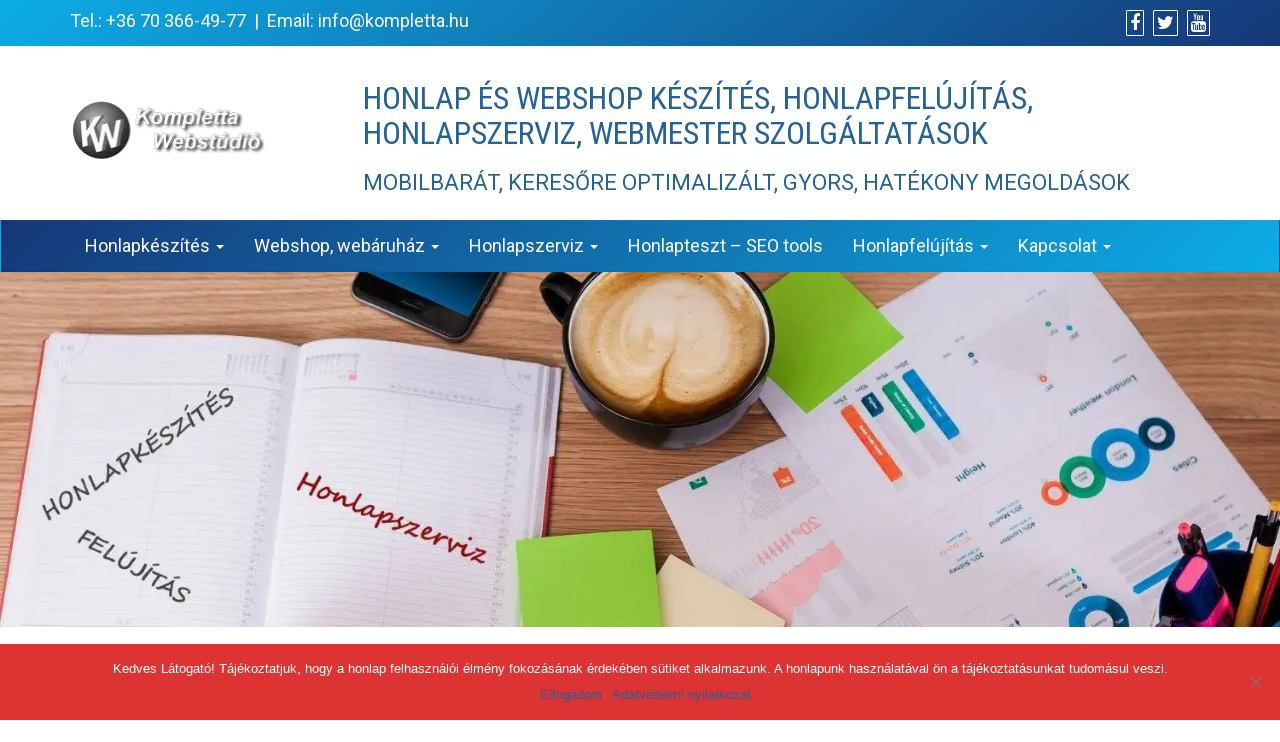

--- FILE ---
content_type: text/html; charset=UTF-8
request_url: https://honlapkeszites-honlapszerviz.hu/honlap-felujitas-karbantartas-optimalizalas/domain/
body_size: 13704
content:
<!DOCTYPE html>
<html lang="hu">
<head>
		<meta charset="UTF-8" />
	<meta http-equiv="X-UA-Compatible" content="IE=edge" />
	<meta name="viewport" content="width=device-width, initial-scale=1" />
	<link rel="profile" href="https://gmpg.org/xfn/11" />
		
	<style type="text/css">
	.seopress-load-icon
	{
		position: fixed;
		left: 0px;
		top: 0px;
		width: 100%;
		height: 100%;
		z-index: 9999999;
		background: url( "https://honlapkeszites-honlapszerviz.hu/wp-content/themes/seopress/images/Preloader_2.gif" ) center no-repeat #fff;
	}
	</style>
		<title>domain | Honlap és webshop készítés, honlapfelújítás, honlapszerviz, webmester szolgáltatások</title>
<meta name='robots' content='max-image-preview:large' />
<link rel='dns-prefetch' href='//fonts.googleapis.com' />
<link rel="alternate" type="application/rss+xml" title="Honlap és webshop készítés, honlapfelújítás, honlapszerviz, webmester szolgáltatások &raquo; hírcsatorna" href="https://honlapkeszites-honlapszerviz.hu/feed/" />
<link rel="alternate" type="application/rss+xml" title="Honlap és webshop készítés, honlapfelújítás, honlapszerviz, webmester szolgáltatások &raquo; hozzászólás hírcsatorna" href="https://honlapkeszites-honlapszerviz.hu/comments/feed/" />
<link rel="alternate" type="application/rss+xml" title="Honlap és webshop készítés, honlapfelújítás, honlapszerviz, webmester szolgáltatások &raquo; domain címke hírcsatorna" href="https://honlapkeszites-honlapszerviz.hu/honlap-felujitas-karbantartas-optimalizalas/domain/feed/" />
<script type="text/javascript">
/* <![CDATA[ */
window._wpemojiSettings = {"baseUrl":"https:\/\/s.w.org\/images\/core\/emoji\/15.0.3\/72x72\/","ext":".png","svgUrl":"https:\/\/s.w.org\/images\/core\/emoji\/15.0.3\/svg\/","svgExt":".svg","source":{"concatemoji":"https:\/\/honlapkeszites-honlapszerviz.hu\/wp-includes\/js\/wp-emoji-release.min.js?ver=6.5.7"}};
/*! This file is auto-generated */
!function(i,n){var o,s,e;function c(e){try{var t={supportTests:e,timestamp:(new Date).valueOf()};sessionStorage.setItem(o,JSON.stringify(t))}catch(e){}}function p(e,t,n){e.clearRect(0,0,e.canvas.width,e.canvas.height),e.fillText(t,0,0);var t=new Uint32Array(e.getImageData(0,0,e.canvas.width,e.canvas.height).data),r=(e.clearRect(0,0,e.canvas.width,e.canvas.height),e.fillText(n,0,0),new Uint32Array(e.getImageData(0,0,e.canvas.width,e.canvas.height).data));return t.every(function(e,t){return e===r[t]})}function u(e,t,n){switch(t){case"flag":return n(e,"\ud83c\udff3\ufe0f\u200d\u26a7\ufe0f","\ud83c\udff3\ufe0f\u200b\u26a7\ufe0f")?!1:!n(e,"\ud83c\uddfa\ud83c\uddf3","\ud83c\uddfa\u200b\ud83c\uddf3")&&!n(e,"\ud83c\udff4\udb40\udc67\udb40\udc62\udb40\udc65\udb40\udc6e\udb40\udc67\udb40\udc7f","\ud83c\udff4\u200b\udb40\udc67\u200b\udb40\udc62\u200b\udb40\udc65\u200b\udb40\udc6e\u200b\udb40\udc67\u200b\udb40\udc7f");case"emoji":return!n(e,"\ud83d\udc26\u200d\u2b1b","\ud83d\udc26\u200b\u2b1b")}return!1}function f(e,t,n){var r="undefined"!=typeof WorkerGlobalScope&&self instanceof WorkerGlobalScope?new OffscreenCanvas(300,150):i.createElement("canvas"),a=r.getContext("2d",{willReadFrequently:!0}),o=(a.textBaseline="top",a.font="600 32px Arial",{});return e.forEach(function(e){o[e]=t(a,e,n)}),o}function t(e){var t=i.createElement("script");t.src=e,t.defer=!0,i.head.appendChild(t)}"undefined"!=typeof Promise&&(o="wpEmojiSettingsSupports",s=["flag","emoji"],n.supports={everything:!0,everythingExceptFlag:!0},e=new Promise(function(e){i.addEventListener("DOMContentLoaded",e,{once:!0})}),new Promise(function(t){var n=function(){try{var e=JSON.parse(sessionStorage.getItem(o));if("object"==typeof e&&"number"==typeof e.timestamp&&(new Date).valueOf()<e.timestamp+604800&&"object"==typeof e.supportTests)return e.supportTests}catch(e){}return null}();if(!n){if("undefined"!=typeof Worker&&"undefined"!=typeof OffscreenCanvas&&"undefined"!=typeof URL&&URL.createObjectURL&&"undefined"!=typeof Blob)try{var e="postMessage("+f.toString()+"("+[JSON.stringify(s),u.toString(),p.toString()].join(",")+"));",r=new Blob([e],{type:"text/javascript"}),a=new Worker(URL.createObjectURL(r),{name:"wpTestEmojiSupports"});return void(a.onmessage=function(e){c(n=e.data),a.terminate(),t(n)})}catch(e){}c(n=f(s,u,p))}t(n)}).then(function(e){for(var t in e)n.supports[t]=e[t],n.supports.everything=n.supports.everything&&n.supports[t],"flag"!==t&&(n.supports.everythingExceptFlag=n.supports.everythingExceptFlag&&n.supports[t]);n.supports.everythingExceptFlag=n.supports.everythingExceptFlag&&!n.supports.flag,n.DOMReady=!1,n.readyCallback=function(){n.DOMReady=!0}}).then(function(){return e}).then(function(){var e;n.supports.everything||(n.readyCallback(),(e=n.source||{}).concatemoji?t(e.concatemoji):e.wpemoji&&e.twemoji&&(t(e.twemoji),t(e.wpemoji)))}))}((window,document),window._wpemojiSettings);
/* ]]> */
</script>
<style id='wp-emoji-styles-inline-css' type='text/css'>

	img.wp-smiley, img.emoji {
		display: inline !important;
		border: none !important;
		box-shadow: none !important;
		height: 1em !important;
		width: 1em !important;
		margin: 0 0.07em !important;
		vertical-align: -0.1em !important;
		background: none !important;
		padding: 0 !important;
	}
</style>
<link rel='stylesheet' id='wp-block-library-css' href='https://honlapkeszites-honlapszerviz.hu/wp-includes/css/dist/block-library/style.min.css?ver=6.5.7' type='text/css' media='all' />
<style id='classic-theme-styles-inline-css' type='text/css'>
/*! This file is auto-generated */
.wp-block-button__link{color:#fff;background-color:#32373c;border-radius:9999px;box-shadow:none;text-decoration:none;padding:calc(.667em + 2px) calc(1.333em + 2px);font-size:1.125em}.wp-block-file__button{background:#32373c;color:#fff;text-decoration:none}
</style>
<style id='global-styles-inline-css' type='text/css'>
body{--wp--preset--color--black: #000000;--wp--preset--color--cyan-bluish-gray: #abb8c3;--wp--preset--color--white: #ffffff;--wp--preset--color--pale-pink: #f78da7;--wp--preset--color--vivid-red: #cf2e2e;--wp--preset--color--luminous-vivid-orange: #ff6900;--wp--preset--color--luminous-vivid-amber: #fcb900;--wp--preset--color--light-green-cyan: #7bdcb5;--wp--preset--color--vivid-green-cyan: #00d084;--wp--preset--color--pale-cyan-blue: #8ed1fc;--wp--preset--color--vivid-cyan-blue: #0693e3;--wp--preset--color--vivid-purple: #9b51e0;--wp--preset--gradient--vivid-cyan-blue-to-vivid-purple: linear-gradient(135deg,rgba(6,147,227,1) 0%,rgb(155,81,224) 100%);--wp--preset--gradient--light-green-cyan-to-vivid-green-cyan: linear-gradient(135deg,rgb(122,220,180) 0%,rgb(0,208,130) 100%);--wp--preset--gradient--luminous-vivid-amber-to-luminous-vivid-orange: linear-gradient(135deg,rgba(252,185,0,1) 0%,rgba(255,105,0,1) 100%);--wp--preset--gradient--luminous-vivid-orange-to-vivid-red: linear-gradient(135deg,rgba(255,105,0,1) 0%,rgb(207,46,46) 100%);--wp--preset--gradient--very-light-gray-to-cyan-bluish-gray: linear-gradient(135deg,rgb(238,238,238) 0%,rgb(169,184,195) 100%);--wp--preset--gradient--cool-to-warm-spectrum: linear-gradient(135deg,rgb(74,234,220) 0%,rgb(151,120,209) 20%,rgb(207,42,186) 40%,rgb(238,44,130) 60%,rgb(251,105,98) 80%,rgb(254,248,76) 100%);--wp--preset--gradient--blush-light-purple: linear-gradient(135deg,rgb(255,206,236) 0%,rgb(152,150,240) 100%);--wp--preset--gradient--blush-bordeaux: linear-gradient(135deg,rgb(254,205,165) 0%,rgb(254,45,45) 50%,rgb(107,0,62) 100%);--wp--preset--gradient--luminous-dusk: linear-gradient(135deg,rgb(255,203,112) 0%,rgb(199,81,192) 50%,rgb(65,88,208) 100%);--wp--preset--gradient--pale-ocean: linear-gradient(135deg,rgb(255,245,203) 0%,rgb(182,227,212) 50%,rgb(51,167,181) 100%);--wp--preset--gradient--electric-grass: linear-gradient(135deg,rgb(202,248,128) 0%,rgb(113,206,126) 100%);--wp--preset--gradient--midnight: linear-gradient(135deg,rgb(2,3,129) 0%,rgb(40,116,252) 100%);--wp--preset--font-size--small: 13px;--wp--preset--font-size--medium: 20px;--wp--preset--font-size--large: 36px;--wp--preset--font-size--x-large: 42px;--wp--preset--spacing--20: 0.44rem;--wp--preset--spacing--30: 0.67rem;--wp--preset--spacing--40: 1rem;--wp--preset--spacing--50: 1.5rem;--wp--preset--spacing--60: 2.25rem;--wp--preset--spacing--70: 3.38rem;--wp--preset--spacing--80: 5.06rem;--wp--preset--shadow--natural: 6px 6px 9px rgba(0, 0, 0, 0.2);--wp--preset--shadow--deep: 12px 12px 50px rgba(0, 0, 0, 0.4);--wp--preset--shadow--sharp: 6px 6px 0px rgba(0, 0, 0, 0.2);--wp--preset--shadow--outlined: 6px 6px 0px -3px rgba(255, 255, 255, 1), 6px 6px rgba(0, 0, 0, 1);--wp--preset--shadow--crisp: 6px 6px 0px rgba(0, 0, 0, 1);}:where(.is-layout-flex){gap: 0.5em;}:where(.is-layout-grid){gap: 0.5em;}body .is-layout-flex{display: flex;}body .is-layout-flex{flex-wrap: wrap;align-items: center;}body .is-layout-flex > *{margin: 0;}body .is-layout-grid{display: grid;}body .is-layout-grid > *{margin: 0;}:where(.wp-block-columns.is-layout-flex){gap: 2em;}:where(.wp-block-columns.is-layout-grid){gap: 2em;}:where(.wp-block-post-template.is-layout-flex){gap: 1.25em;}:where(.wp-block-post-template.is-layout-grid){gap: 1.25em;}.has-black-color{color: var(--wp--preset--color--black) !important;}.has-cyan-bluish-gray-color{color: var(--wp--preset--color--cyan-bluish-gray) !important;}.has-white-color{color: var(--wp--preset--color--white) !important;}.has-pale-pink-color{color: var(--wp--preset--color--pale-pink) !important;}.has-vivid-red-color{color: var(--wp--preset--color--vivid-red) !important;}.has-luminous-vivid-orange-color{color: var(--wp--preset--color--luminous-vivid-orange) !important;}.has-luminous-vivid-amber-color{color: var(--wp--preset--color--luminous-vivid-amber) !important;}.has-light-green-cyan-color{color: var(--wp--preset--color--light-green-cyan) !important;}.has-vivid-green-cyan-color{color: var(--wp--preset--color--vivid-green-cyan) !important;}.has-pale-cyan-blue-color{color: var(--wp--preset--color--pale-cyan-blue) !important;}.has-vivid-cyan-blue-color{color: var(--wp--preset--color--vivid-cyan-blue) !important;}.has-vivid-purple-color{color: var(--wp--preset--color--vivid-purple) !important;}.has-black-background-color{background-color: var(--wp--preset--color--black) !important;}.has-cyan-bluish-gray-background-color{background-color: var(--wp--preset--color--cyan-bluish-gray) !important;}.has-white-background-color{background-color: var(--wp--preset--color--white) !important;}.has-pale-pink-background-color{background-color: var(--wp--preset--color--pale-pink) !important;}.has-vivid-red-background-color{background-color: var(--wp--preset--color--vivid-red) !important;}.has-luminous-vivid-orange-background-color{background-color: var(--wp--preset--color--luminous-vivid-orange) !important;}.has-luminous-vivid-amber-background-color{background-color: var(--wp--preset--color--luminous-vivid-amber) !important;}.has-light-green-cyan-background-color{background-color: var(--wp--preset--color--light-green-cyan) !important;}.has-vivid-green-cyan-background-color{background-color: var(--wp--preset--color--vivid-green-cyan) !important;}.has-pale-cyan-blue-background-color{background-color: var(--wp--preset--color--pale-cyan-blue) !important;}.has-vivid-cyan-blue-background-color{background-color: var(--wp--preset--color--vivid-cyan-blue) !important;}.has-vivid-purple-background-color{background-color: var(--wp--preset--color--vivid-purple) !important;}.has-black-border-color{border-color: var(--wp--preset--color--black) !important;}.has-cyan-bluish-gray-border-color{border-color: var(--wp--preset--color--cyan-bluish-gray) !important;}.has-white-border-color{border-color: var(--wp--preset--color--white) !important;}.has-pale-pink-border-color{border-color: var(--wp--preset--color--pale-pink) !important;}.has-vivid-red-border-color{border-color: var(--wp--preset--color--vivid-red) !important;}.has-luminous-vivid-orange-border-color{border-color: var(--wp--preset--color--luminous-vivid-orange) !important;}.has-luminous-vivid-amber-border-color{border-color: var(--wp--preset--color--luminous-vivid-amber) !important;}.has-light-green-cyan-border-color{border-color: var(--wp--preset--color--light-green-cyan) !important;}.has-vivid-green-cyan-border-color{border-color: var(--wp--preset--color--vivid-green-cyan) !important;}.has-pale-cyan-blue-border-color{border-color: var(--wp--preset--color--pale-cyan-blue) !important;}.has-vivid-cyan-blue-border-color{border-color: var(--wp--preset--color--vivid-cyan-blue) !important;}.has-vivid-purple-border-color{border-color: var(--wp--preset--color--vivid-purple) !important;}.has-vivid-cyan-blue-to-vivid-purple-gradient-background{background: var(--wp--preset--gradient--vivid-cyan-blue-to-vivid-purple) !important;}.has-light-green-cyan-to-vivid-green-cyan-gradient-background{background: var(--wp--preset--gradient--light-green-cyan-to-vivid-green-cyan) !important;}.has-luminous-vivid-amber-to-luminous-vivid-orange-gradient-background{background: var(--wp--preset--gradient--luminous-vivid-amber-to-luminous-vivid-orange) !important;}.has-luminous-vivid-orange-to-vivid-red-gradient-background{background: var(--wp--preset--gradient--luminous-vivid-orange-to-vivid-red) !important;}.has-very-light-gray-to-cyan-bluish-gray-gradient-background{background: var(--wp--preset--gradient--very-light-gray-to-cyan-bluish-gray) !important;}.has-cool-to-warm-spectrum-gradient-background{background: var(--wp--preset--gradient--cool-to-warm-spectrum) !important;}.has-blush-light-purple-gradient-background{background: var(--wp--preset--gradient--blush-light-purple) !important;}.has-blush-bordeaux-gradient-background{background: var(--wp--preset--gradient--blush-bordeaux) !important;}.has-luminous-dusk-gradient-background{background: var(--wp--preset--gradient--luminous-dusk) !important;}.has-pale-ocean-gradient-background{background: var(--wp--preset--gradient--pale-ocean) !important;}.has-electric-grass-gradient-background{background: var(--wp--preset--gradient--electric-grass) !important;}.has-midnight-gradient-background{background: var(--wp--preset--gradient--midnight) !important;}.has-small-font-size{font-size: var(--wp--preset--font-size--small) !important;}.has-medium-font-size{font-size: var(--wp--preset--font-size--medium) !important;}.has-large-font-size{font-size: var(--wp--preset--font-size--large) !important;}.has-x-large-font-size{font-size: var(--wp--preset--font-size--x-large) !important;}
.wp-block-navigation a:where(:not(.wp-element-button)){color: inherit;}
:where(.wp-block-post-template.is-layout-flex){gap: 1.25em;}:where(.wp-block-post-template.is-layout-grid){gap: 1.25em;}
:where(.wp-block-columns.is-layout-flex){gap: 2em;}:where(.wp-block-columns.is-layout-grid){gap: 2em;}
.wp-block-pullquote{font-size: 1.5em;line-height: 1.6;}
</style>
<link rel='stylesheet' id='cookie-notice-front-css' href='https://honlapkeszites-honlapszerviz.hu/wp-content/plugins/cookie-notice/css/front.min.css?ver=2.4.16' type='text/css' media='all' />
<link rel='stylesheet' id='pgafu-public-style-css' href='https://honlapkeszites-honlapszerviz.hu/wp-content/plugins/post-grid-and-filter-ultimate/assets/css/pgafu-public.css?ver=1.7' type='text/css' media='all' />
<link rel='stylesheet' id='wpsm_servicebox-font-awesome-front-css' href='https://honlapkeszites-honlapszerviz.hu/wp-content/plugins/service-box/assets/css/font-awesome/css/font-awesome.min.css?ver=6.5.7' type='text/css' media='all' />
<link rel='stylesheet' id='wpsm_servicebox_bootstrap-front-css' href='https://honlapkeszites-honlapszerviz.hu/wp-content/plugins/service-box/assets/css/bootstrap-front.css?ver=6.5.7' type='text/css' media='all' />
<link rel='stylesheet' id='wpsm_servicebox_owl-carousel-css-css' href='https://honlapkeszites-honlapszerviz.hu/wp-content/plugins/service-box/assets/css/owl.carousel.min.css?ver=6.5.7' type='text/css' media='all' />
<link rel='stylesheet' id='bootstrap-css' href='https://honlapkeszites-honlapszerviz.hu/wp-content/themes/seopress/css/bootstrap.css?ver=3.3.6' type='text/css' media='all' />
<link rel='stylesheet' id='font-awesome-css' href='https://honlapkeszites-honlapszerviz.hu/wp-content/themes/seopress/css/font-awesome.css?ver=4.7.0' type='text/css' media='all' />
<link rel='stylesheet' id='seopress-style-default-css' href='https://honlapkeszites-honlapszerviz.hu/wp-content/themes/seopress/style.css?ver=1.5.8' type='text/css' media='all' />
<link rel='stylesheet' id='seopress-style-core-css' href='https://honlapkeszites-honlapszerviz.hu/wp-content/themes/seopress/css/style.css?ver=1.5.8' type='text/css' media='all' />
<style id='seopress-style-core-inline-css' type='text/css'>

		.sticky .post-date {
			display: none;
		}
		
		@media (min-width: 768px) {
			.woocommerce ul.products li.product, .woocommerce-page ul.products li.product {
				width: 22%;
			}
		}
		
</style>
<link rel='stylesheet' id='seopress-style-woo-css' href='https://honlapkeszites-honlapszerviz.hu/wp-content/themes/seopress/css/woo-css.css?ver=1.5.8' type='text/css' media='all' />
<link rel='stylesheet' id='kirki_google_fonts-css' href='https://fonts.googleapis.com/css?family=Roboto+Condensed%3Aregular%7CRoboto%3Aregular&#038;subset=latin-ext&#038;ver=3.0.16' type='text/css' media='all' />
<link rel='stylesheet' id='kirki-styles-seopress_config-css' href='https://honlapkeszites-honlapszerviz.hu/wp-content/themes/seopress/inc/kirki/kirki/assets/css/kirki-styles.css?ver=3.0.16' type='text/css' media='all' />
<style id='kirki-styles-seopress_config-inline-css' type='text/css'>
body{font-family:"Roboto Condensed", Helvetica, Arial, sans-serif;font-weight:400;font-style:normal;}body h1, .h1{font-family:"Roboto Condensed", Helvetica, Arial, sans-serif;font-size:32px;font-weight:400;font-style:normal;line-height:1.1;text-transform:uppercase;}body h2, .h2{font-family:Roboto, Helvetica, Arial, sans-serif;font-size:22px;font-weight:400;font-style:normal;line-height:1.1;text-transform:uppercase;}body h3, .h3{font-family:"Roboto Condensed", Helvetica, Arial, sans-serif;font-size:20px;font-weight:400;font-style:normal;letter-spacing:0px;line-height:1.1;text-transform:none;}body h4, .h4{font-family:"Roboto Condensed", Helvetica, Arial, sans-serif;font-size:18px;font-weight:400;font-style:normal;letter-spacing:0px;line-height:1.1;text-transform:inherit;}body h5, .h5{font-family:"Roboto Condensed", Helvetica, Arial, sans-serif;font-size:20px;font-weight:400;font-style:normal;letter-spacing:0px;line-height:1.1;text-transform:inherit;}body h6, .h6{font-family:"Roboto Condensed", Helvetica, Arial, sans-serif;font-size:20px;font-weight:400;font-style:normal;letter-spacing:0px;line-height:1.1;text-transform:inherit;}#maincontainer p{font-family:Roboto, Helvetica, Arial, sans-serif;font-size:15px;font-weight:400;font-style:normal;letter-spacing:0px;line-height:1.7;text-transform:inherit;}.bgtoph{font-family:Roboto, Helvetica, Arial, sans-serif;font-size:18px;font-weight:400;font-style:normal;letter-spacing:0px;line-height:22px;text-transform:inherit;}ul.navbar-nav li a{font-family:Roboto, Helvetica, Arial, sans-serif;font-size:18px;font-weight:400;font-style:normal;}.side-menu-menu-wrap ul li a{font-family:"Roboto Condensed", Helvetica, Arial, sans-serif;font-size:18px;font-weight:400;font-style:normal;letter-spacing:0.1px;line-height:25px;text-transform:inherit;}.widget_sidebar_main ul li, .widget_sidebar_main ol li{font-family:Roboto, Helvetica, Arial, sans-serif;font-size:15px;font-weight:400;font-style:normal;letter-spacing:0.1px;line-height:1.5;text-transform:inherit;}.entry-content ul li, .entry-content ol li{font-family:-apple-system, BlinkMacSystemFont, "Segoe UI", Roboto, Oxygen-Sans, Ubuntu, Cantarell, "Helvetica Neue", sans-serif;font-size:14px;font-weight:400;font-style:normal;letter-spacing:0px;line-height:1.6;text-transform:inherit;}.footer{font-family:Roboto, Helvetica, Arial, sans-serif;font-size:15px;font-weight:400;font-style:normal;line-height:1.7;text-transform:inherit;}.footer-copyright{font-family:Roboto, Helvetica, Arial, sans-serif;font-size:15px;font-weight:400;font-style:normal;line-height:1;text-transform:inherit;}.custom-logo{width:198px;}body a, .woocommerce .woocommerce-breadcrumb a, .woocommerce .star-rating span{color:#256296;}.widget_sidebar_main ul li::before{color:#256296;}.navigation.pagination .nav-links .page-numbers, .navigation.pagination .nav-links .page-numbers:last-child{border-color:#256296;}body a:hover, .woocommerce .woocommerce-breadcrumb a:hover{color:#183753;}.widget_sidebar_main ul li:hover::before{color:#183753;}
</style>
<script type="text/javascript" src="https://honlapkeszites-honlapszerviz.hu/wp-includes/js/jquery/jquery.min.js?ver=3.7.1" id="jquery-core-js"></script>
<script type="text/javascript" src="https://honlapkeszites-honlapszerviz.hu/wp-includes/js/jquery/jquery-migrate.min.js?ver=3.4.1" id="jquery-migrate-js"></script>
<script type="text/javascript" src="https://honlapkeszites-honlapszerviz.hu/wp-content/plugins/seo-automatic-seo-tools/themes/seoinspector/js/htmltooltip.js?ver=6.5.7" id="htmltooltip-js"></script>
<script type="text/javascript" src="https://honlapkeszites-honlapszerviz.hu/wp-content/plugins/seo-automatic-seo-tools/themes/seoinspector/js/seoinspector.js?ver=6.5.7" id="seoinspector-js"></script>
<script type="text/javascript" src="https://honlapkeszites-honlapszerviz.hu/wp-content/plugins/service-box/assets/js/owl.carousel.min.js?ver=1" id="wpsm_servicebox_owl.carousel.min.js-js"></script>
<!--[if lt IE 9]>
<script type="text/javascript" src="https://honlapkeszites-honlapszerviz.hu/wp-content/themes/seopress/js/html5shiv.js?ver=3.7.3" id="html5shiv-js"></script>
<![endif]-->
<!--[if lt IE 9]>
<script type="text/javascript" src="https://honlapkeszites-honlapszerviz.hu/wp-content/themes/seopress/js/respond.js?ver=1.5.8" id="respond-js"></script>
<![endif]-->
<link rel="https://api.w.org/" href="https://honlapkeszites-honlapszerviz.hu/wp-json/" /><link rel="alternate" type="application/json" href="https://honlapkeszites-honlapszerviz.hu/wp-json/wp/v2/tags/15" /><link rel="EditURI" type="application/rsd+xml" title="RSD" href="https://honlapkeszites-honlapszerviz.hu/xmlrpc.php?rsd" />
<meta name="generator" content="WordPress 6.5.7" />

		<!-- GA Google Analytics @ https://m0n.co/ga -->
		<script async src="https://www.googletagmanager.com/gtag/js?id=G-HYNSTPCCDQ"></script>
		<script>
			window.dataLayer = window.dataLayer || [];
			function gtag(){dataLayer.push(arguments);}
			gtag('js', new Date());
			gtag('config', 'G-HYNSTPCCDQ');
		</script>

	<link rel="stylesheet" href="https://honlapkeszites-honlapszerviz.hu/wp-content/plugins/seo-automatic-seo-tools/sc-bulk-url-checker/tablesorter/themes/blue/style.css" type="text/css" id="bulkurl" media="print, projection, screen" />	<link rel="stylesheet" href="https://honlapkeszites-honlapszerviz.hu/wp-content/plugins/seo-automatic-seo-tools/seo-automatic-styles.css" type="text/css" media="screen, projection, tv" />	
	<!--[if lte IE 6]><link rel="stylesheet" type="text/css" href="https://honlapkeszites-honlapszerviz.hu/wp-content/plugins/seo-automatic-seo-tools/themes/seoinspector/css/seoinspector-ie.css" media="screen, projection, tv" />
    <![endif]-->


<!-- This site is optimized with the Simple SEO plugin v2.0.28 - https://wordpress.org/plugins/cds-simple-seo/ -->
<meta property="og:site_name" content="Honlap és webshop készítés, honlapfelújítás, honlapszerviz, webmester szolgáltatások" />
<meta property="og:url" content="https://honlapkeszites-honlapszerviz.hu/honlap-felujitas-karbantartas-optimalizalas/domain/" />
<meta property="og:type" content="website" />
<meta property="og:title" content="domain | Honlap és webshop készítés, honlapfelújítás, honlapszerviz, webmester szolgáltatások" />
<meta property="og:description" content="" />
<meta property="og:image" content="https://honlapkeszites-honlapszerviz.hu/wp-content/uploads/2017/01/penz.jpg" />
<meta property="og:image:url" content="https://honlapkeszites-honlapszerviz.hu/wp-content/uploads/2017/01/penz.jpg" />
<meta name="twitter:title" content="domain | Honlap és webshop készítés, honlapfelújítás, honlapszerviz, webmester szolgáltatások" />
<meta name="twitter:image" content="https://honlapkeszites-honlapszerviz.hu/wp-content/uploads/2017/01/penz.jpg" />
<meta name="twitter:card" content="summary_large_image">
<meta name="google-site-verification" content="gAO9qfGrlWMXFgil-W9NCtEj_QAWC4oo9duNsb1Np94" />
<!-- / Simple SEO plugin. -->



<!-- This site uses the Google Analytics 4 by Simple SEO plugin 2.0.28 - https://wordpress.org/plugins/cds-simple-seo/ -->
<!-- Global site tag (gtag.js) - Google Analytics -->
<script async src="https://www.googletagmanager.com/gtag/js?id=GA4 366007861"></script>
<script>
  window.dataLayer = window.dataLayer || [];
  function gtag(){dataLayer.push(arguments);}
  gtag('js', new Date());

  gtag('config', 'GA4 366007861');
</script>
<!-- / Google Analytics 4 by Simple SEO -->

<link rel="icon" href="https://honlapkeszites-honlapszerviz.hu/wp-content/uploads/2017/10/cropped-kw_logo-1-32x32.png" sizes="32x32" />
<link rel="icon" href="https://honlapkeszites-honlapszerviz.hu/wp-content/uploads/2017/10/cropped-kw_logo-1-192x192.png" sizes="192x192" />
<link rel="apple-touch-icon" href="https://honlapkeszites-honlapszerviz.hu/wp-content/uploads/2017/10/cropped-kw_logo-1-180x180.png" />
<meta name="msapplication-TileImage" content="https://honlapkeszites-honlapszerviz.hu/wp-content/uploads/2017/10/cropped-kw_logo-1-270x270.png" />
		<style type="text/css" id="wp-custom-css">
			.gombom a {
	font-weight: 600; 
	padding: 10px 20px;
	border-radius: 5px;
	border: 1px solid #234567;
	background: rgb(12,173,231);
background: linear-gradient(143deg, rgba(12,173,231,1) 0%, rgba(22,55,119,1) 100%); 
}

.gombom a:hover {
	font-weight: 600; 
	padding: 10px 20px;
	border-radius: 5px;
	border: 1px solid #234567;
	background: rgb(12,173,231);
background: linear-gradient(143deg, rgba(22,55,119,1) 0%, rgba(12,173,231) 100%); 
}		</style>
			
</head>
<body itemscope itemtype="https://schema.org/WebPage" class="archive tag tag-domain tag-15 wp-custom-logo cookies-not-set">
<!-- Loader icon -->
<!-- Loader icon Ends -->

<div class="container-fluid bgtoph">
	<div class="container">
		<div class="row pdt10">
		
			<div class="col-md-6">
										<div class="topbar_ctmzr">
						<p>Tel.: <a href="tel:0036703664977">+36 70 366-49-77</a>  |  Email: <a href="mailto:info@kompletta.hu">info@kompletta.hu</a></p>						</div>
								</div>
			
			<div class="col-md-6">
				<p class="fr-spsl iconouter">
				
										
												<a title="Facebook" target="_blank" href="http://facebook.com"><span class="fa fa-facebook bgtoph-icon-clr"></span></a>
												
													<a title="Twitter" target="_blank" href="http://twitter.com"><span class="fa fa-twitter bgtoph-icon-clr"></span></a>
												
													<a title="YouTube" target="_blank" href="https://www.youtube.com/watch?v=OBVguhObXiw"><span class="fa fa-youtube bgtoph-icon-clr"></span></a>
												
						
												
												
						
						
						
						
						
						
						
						
												
						
										
				</p>

				
			</div>
			
		</div>
	</div>
</div>

	<div class="container-fluid headermain pdt15 pdb15 clearfix">
		<div class="container">
			<div class="row">
				<div class="col-md-3" >
											<div itemscope itemtype="https://schema.org/Organization" >
							<a href="https://honlapkeszites-honlapszerviz.hu/" class="custom-logo-link" rel="home"><img width="200" height="59" src="https://honlapkeszites-honlapszerviz.hu/wp-content/uploads/2023/07/cropped-kompletta-webstudio-logo-200-1.png" class="custom-logo" alt="Honlap és webshop készítés, honlapfelújítás, honlapszerviz, webmester szolgáltatások" decoding="async" srcset="https://honlapkeszites-honlapszerviz.hu/wp-content/uploads/2023/07/cropped-kompletta-webstudio-logo-200-1.png 200w, https://honlapkeszites-honlapszerviz.hu/wp-content/uploads/2023/07/cropped-kompletta-webstudio-logo-200-1-150x44.png 150w" sizes="(max-width: 200px) 100vw, 200px" /></a>						</div>
									</div>
				
				<div class="col-md-9">
					<a href='https://honlapkeszites-honlapszerviz.hu/' rel='home' ><h1>Honlap és webshop készítés, honlapfelújítás, honlapszerviz, webmester szolgáltatások</h1><p><h2>Mobilbarát, keresőre optimalizált, gyors, hatékony megoldások  </h2></p></a>				</div>

			</div>
		</div>
	</div>

<div id="navbarouter">
	<nav id="navbar" class="navbar navbar-default">
		<div class="container">
			<div class="navbar-header">
				<button type="button" class="navbar-toggle" data-toggle="collapse" data-target="#bs-example-navbar-collapse-1">
					<span class="sr-only">Toggle navigation</span>
					<span class="icon-bar"></span>
					<span class="icon-bar"></span>
					<span class="icon-bar"></span>
				</button>
			</div>
					
			<div id="bs-example-navbar-collapse-1" class="collapse navbar-collapse"><ul id="primary-menu" class="nav navbar-nav"><li id="menu-item-305" class="menu-item menu-item-type-post_type menu-item-object-post menu-item-has-children menu-item-305 dropdown"><a title="Honlapkészítés" href="https://honlapkeszites-honlapszerviz.hu/mobilbarat-honlap/mobilbarat-webshop-es-honlapkeszites/" class="dropdown-toggle" aria-haspopup="true">Honlapkészítés <span class="caret"></span></a><p class="dropdowntoggle"><span class="fa fa-chevron-circle-down"></span></p>
<ul role="menu" class="sub-menu dropdown-menu">
	<li id="menu-item-674" class="menu-item menu-item-type-post_type menu-item-object-post menu-item-674"><a title="Honlap kell nekem!" href="https://honlapkeszites-honlapszerviz.hu/domain/honlap-kell-nekem/">Honlap kell nekem!</a></li>
	<li id="menu-item-240" class="menu-item menu-item-type-post_type menu-item-object-post menu-item-240"><a title="Mobilbarát, egyszerű honlapot szeretnék!" href="https://honlapkeszites-honlapszerviz.hu/honlap/mobilbarat-egyszeru-honlapot-szeretne/">Mobilbarát, egyszerű honlapot szeretnék!</a></li>
	<li id="menu-item-224" class="menu-item menu-item-type-post_type menu-item-object-post menu-item-224"><a title="Ingyenes tanácsadás" href="https://honlapkeszites-honlapszerviz.hu/honlap/ingyenes-tanacsadas/">Ingyenes tanácsadás</a></li>
	<li id="menu-item-252" class="menu-item menu-item-type-post_type menu-item-object-post menu-item-has-children menu-item-252 dropdown"><a title="Domain név regisztráció" href="https://honlapkeszites-honlapszerviz.hu/domain/domain-nev-regisztracio/">Domain név regisztráció</a></li>
	<li id="menu-item-257" class="menu-item menu-item-type-post_type menu-item-object-post menu-item-257"><a title="Tárhely honlapnak, webshopnak" href="https://honlapkeszites-honlapszerviz.hu/domain/tarhely-honlapnak-webshopnak/">Tárhely honlapnak, webshopnak</a></li>
	<li id="menu-item-196" class="menu-item menu-item-type-post_type menu-item-object-post menu-item-has-children menu-item-196 dropdown"><a title="Milyen legyen a honlap?" href="https://honlapkeszites-honlapszerviz.hu/honlap/milyen-legyen-a-honlap/">Milyen legyen a honlap?</a></li>
	<li id="menu-item-186" class="menu-item menu-item-type-post_type menu-item-object-post menu-item-186"><a title="Mitől mobilbarát egy honlap?" href="https://honlapkeszites-honlapszerviz.hu/honlap/mitol-mobilbarat/">Mitől mobilbarát egy honlap?</a></li>
	<li id="menu-item-75" class="menu-item menu-item-type-custom menu-item-object-custom menu-item-75"><a title="Honlapteszt" href="http://honlap-a-mobilon.kompletta.hu">Honlapteszt</a></li>
</ul>
</li>
<li id="menu-item-213" class="menu-item menu-item-type-post_type menu-item-object-post menu-item-has-children menu-item-213 dropdown"><a title="Webshop, webáruház" href="https://honlapkeszites-honlapszerviz.hu/honlap/webshop-webaruhaz-mindig-nyitva/" class="dropdown-toggle" aria-haspopup="true">Webshop, webáruház <span class="caret"></span></a><p class="dropdowntoggle"><span class="fa fa-chevron-circle-down"></span></p>
<ul role="menu" class="sub-menu dropdown-menu">
	<li id="menu-item-704" class="menu-item menu-item-type-post_type menu-item-object-post menu-item-704"><a title="Kompletta Webstúdió árai" href="https://honlapkeszites-honlapszerviz.hu/domain/kompletta-webstudio-arai/">Kompletta Webstúdió árai</a></li>
</ul>
</li>
<li id="menu-item-311" class="menu-item menu-item-type-post_type menu-item-object-post menu-item-has-children menu-item-311 dropdown"><a title="Honlapszerviz" href="https://honlapkeszites-honlapszerviz.hu/honlapszerviz/honlapszerviz/" class="dropdown-toggle" aria-haspopup="true">Honlapszerviz <span class="caret"></span></a><p class="dropdowntoggle"><span class="fa fa-chevron-circle-down"></span></p>
<ul role="menu" class="sub-menu dropdown-menu">
	<li id="menu-item-323" class="menu-item menu-item-type-post_type menu-item-object-post menu-item-323"><a title="Honlap karbantartása" href="https://honlapkeszites-honlapszerviz.hu/honlap-karbantartasa/webshop-es-honlap-karbantartasa/">Honlap karbantartása</a></li>
	<li id="menu-item-190" class="menu-item menu-item-type-post_type menu-item-object-post menu-item-190"><a title="Keresőoptimalizálás" href="https://honlapkeszites-honlapszerviz.hu/honlap/keresooptimalizalas/">Keresőoptimalizálás</a></li>
	<li id="menu-item-289" class="menu-item menu-item-type-post_type menu-item-object-post menu-item-289"><a title="Feltört oldalak javítása, helyreállítása" href="https://honlapkeszites-honlapszerviz.hu/honlap/feltort-oldalak-javitasa-helyreallitasa/">Feltört oldalak javítása, helyreállítása</a></li>
</ul>
</li>
<li id="menu-item-642" class="menu-item menu-item-type-post_type menu-item-object-page menu-item-642"><a title="Honlapteszt – SEO tools" href="https://honlapkeszites-honlapszerviz.hu/ingyenes-honlapteszt-seo-tools/">Honlapteszt – SEO tools</a></li>
<li id="menu-item-318" class="menu-item menu-item-type-post_type menu-item-object-post menu-item-has-children menu-item-318 dropdown"><a title="Honlapfelújítás" href="https://honlapkeszites-honlapszerviz.hu/honlap-felujitasa/honlapfelujitas/" class="dropdown-toggle" aria-haspopup="true">Honlapfelújítás <span class="caret"></span></a><p class="dropdowntoggle"><span class="fa fa-chevron-circle-down"></span></p>
<ul role="menu" class="sub-menu dropdown-menu">
	<li id="menu-item-467" class="menu-item menu-item-type-post_type menu-item-object-post menu-item-467"><a title="Ingyenes tanácsadás" href="https://honlapkeszites-honlapszerviz.hu/honlap/ingyenes-tanacsadas/">Ingyenes tanácsadás</a></li>
	<li id="menu-item-759" class="menu-item menu-item-type-custom menu-item-object-custom menu-item-759"><a title="Ingyenes honlap sablonok" href="https://ingyenes-mobilbarat-honlap-sablonok.kompletta.hu/">Ingyenes honlap sablonok</a></li>
</ul>
</li>
<li id="menu-item-660" class="menu-item menu-item-type-custom menu-item-object-custom menu-item-has-children menu-item-660 dropdown"><a title="Kapcsolat" href="https://kompletta.hu/kapcsolat/" class="dropdown-toggle" aria-haspopup="true">Kapcsolat <span class="caret"></span></a><p class="dropdowntoggle"><span class="fa fa-chevron-circle-down"></span></p>
<ul role="menu" class="sub-menu dropdown-menu">
	<li id="menu-item-557" class="menu-item menu-item-type-custom menu-item-object-custom menu-item-557"><a title="Adatvédelmi tájékoztató" href="https://honlap-webshop-keszites.kompletta.hu/adatvedelmi-tajekoztato/">Adatvédelmi tájékoztató</a></li>
</ul>
</li>
</ul></div>
		</div>
	</nav>
</div>
	<div class="side-menu-menu-wrap">
		<nav id="side-menu-menu" class="side-menu-menu"><ul id="side-menu" class="side-menu-icon-list"><li id="menu-item-352" class="menu-item menu-item-type-post_type menu-item-object-post menu-item-352"><a href="https://honlapkeszites-honlapszerviz.hu/mobilbarat-honlap/mobilbarat-webshop-es-honlapkeszites/">Reszponzív webshop és honlapkészítés</a></li>
<li id="menu-item-351" class="menu-item menu-item-type-post_type menu-item-object-post menu-item-351"><a href="https://honlapkeszites-honlapszerviz.hu/honlapszerviz/honlapszerviz/">Honlapszerviz</a></li>
<li id="menu-item-353" class="menu-item menu-item-type-post_type menu-item-object-post menu-item-353"><a href="https://honlapkeszites-honlapszerviz.hu/honlap-felujitasa/honlapfelujitas/">Honlapfelújítás</a></li>
<li id="menu-item-442" class="menu-item menu-item-type-post_type menu-item-object-post menu-item-442"><a href="https://honlapkeszites-honlapszerviz.hu/domain/kompletta-webstudio-arai/">Áraink</a></li>
<li id="menu-item-406" class="menu-item menu-item-type-post_type menu-item-object-post menu-item-406"><a href="https://honlapkeszites-honlapszerviz.hu/website/seo-teszt/">SEO teszt</a></li>
</ul></nav>		<button class="side-menu-close-button" id="side-menu-close-button"></button>
	</div>
	<a id="side-menu-open-button" href="#" class="side-menu-menu-button">
		<span class="fa fa-bars"></span>
	</a>
	

<div class="container-fluid">
	<div class="row">
		<div class="alignc">
			<img class="headerimg" src="https://honlapkeszites-honlapszerviz.hu/wp-content/uploads/2019/02/cropped-honlapkeszites-honlapfelujitas-honlapszerviz-bg-1-1.jpg" height="416" width="1500" alt="Mobilbarát, keresőre optimalizált, gyors, hatékony megoldások  " />
		</div>
	</div>
</div>

<div id="maincontainer" class="container-fluid mrt20 mrb20 clearfix"> <!-- start header div 1, will end in footer -->
	<div class="container"> <!-- start header div 2, will end in footer -->
		<div class="row"> <!-- start header div 3, will end in footer -->
		
		<div class="col-md-8">
	<div class="left-content" >
		
				
		
				<div class="content-first">
			
			<div class="content-second">
				<h1 class="the-title">Kulcsszó keresés: domain</h1>
			</div>
				
			<div class="content-third"><p>Domain név regisztráció, tárhely, honlapkészítés, mobilbarát honlapksézítés</p>
</div>				
		</div>
				
		
				
		
				
		
		<div id="post-437" class="clearfix postsloop post-437 post type-post status-publish format-standard has-post-thumbnail hentry category-domain category-honlap category-honlap-felujitasa category-honlap-karbantartasa category-honlapkarbantartas category-honlapkeszites category-honlapszerviz category-ingyenes-tanacsadas category-keresooptimalizalas category-keresore-optimalizalas category-mobilbarat-honlap category-mobilbarat-honlapkeszites category-seo category-targyfotok-keszitese category-web-tarhely category-video tag-domain tag-foto tag-hatekony tag-honlap tag-ingyenes tag-keresobarat tag-keresore-optimalizalas tag-keresore-optimalizalt tag-regisztracio tag-seo tag-targyfoto-keszitese tag-video-keszitese" itemscope itemtype="http://schema.org/CreativeWork">
	<div class="content-first">
			
		<div class="content-second">
			<h3 class="the-title" itemprop="headline"><a class="entry-title" rel="bookmark" href="https://honlapkeszites-honlapszerviz.hu/domain/kompletta-webstudio-arai/" title="Kompletta Webstúdió árai" >Kompletta Webstúdió árai</a></h3>
		</div>
			
		<div class="content-third">
		
			<span class="seopress-entry-meta">
	
	<span class="vcard author" itemprop="author" itemscope itemtype="http://schema.org/Person"><span class="fn"> <a class="url authorurl" rel="author" itemprop="url" href="https://honlapkeszites-honlapszerviz.hu/author/webmester/" ><span itemprop="name">Webmester</span></a></span></span>
	
		<span class="categoryurl"><a href="https://honlapkeszites-honlapszerviz.hu/honlap-weblap-webshop-keszites/domain/" rel="category tag">Domain</a>, <a href="https://honlapkeszites-honlapszerviz.hu/honlap-weblap-webshop-keszites/honlap/" rel="category tag">Honlap</a>, <a href="https://honlapkeszites-honlapszerviz.hu/honlap-weblap-webshop-keszites/honlap-felujitasa/" rel="category tag">Honlap felújítása</a>, <a href="https://honlapkeszites-honlapszerviz.hu/honlap-weblap-webshop-keszites/honlap-karbantartasa/" rel="category tag">Honlap karbantartása</a>, <a href="https://honlapkeszites-honlapszerviz.hu/honlap-weblap-webshop-keszites/honlapkarbantartas/" rel="category tag">Honlapkarbantartás</a>, <a href="https://honlapkeszites-honlapszerviz.hu/honlap-weblap-webshop-keszites/honlapkeszites/" rel="category tag">Honlapkészítés</a>, <a href="https://honlapkeszites-honlapszerviz.hu/honlap-weblap-webshop-keszites/honlapszerviz/" rel="category tag">Honlapszerviz</a>, <a href="https://honlapkeszites-honlapszerviz.hu/honlap-weblap-webshop-keszites/ingyenes-tanacsadas/" rel="category tag">Ingyenes tanácsadás</a>, <a href="https://honlapkeszites-honlapszerviz.hu/honlap-weblap-webshop-keszites/keresooptimalizalas/" rel="category tag">Keresőoptimalizálás</a>, <a href="https://honlapkeszites-honlapszerviz.hu/honlap-weblap-webshop-keszites/keresore-optimalizalas/" rel="category tag">Keresőre optimalizálás</a>, <a href="https://honlapkeszites-honlapszerviz.hu/honlap-weblap-webshop-keszites/mobilbarat-honlap/" rel="category tag">Mobilbarát honlap</a>, <a href="https://honlapkeszites-honlapszerviz.hu/honlap-weblap-webshop-keszites/mobilbarat-honlapkeszites/" rel="category tag">Mobilbarát honlapkészítés</a>, <a href="https://honlapkeszites-honlapszerviz.hu/honlap-weblap-webshop-keszites/seo/" rel="category tag">SEO</a>, <a href="https://honlapkeszites-honlapszerviz.hu/honlap-weblap-webshop-keszites/targyfotok-keszitese/" rel="category tag">tárgyfotók készítése</a>, <a href="https://honlapkeszites-honlapszerviz.hu/honlap-weblap-webshop-keszites/web-tarhely/" rel="category tag">Tárhely</a>, <a href="https://honlapkeszites-honlapszerviz.hu/honlap-weblap-webshop-keszites/video/" rel="category tag">videó</a></span>
		
	<a href="https://honlapkeszites-honlapszerviz.hu/domain/kompletta-webstudio-arai/" ><span class="post-date updated" itemprop="dateModified">2024-09-01</span></a>
	
</span>
<hr class="mrt5 mrb5" />
			
			<div class="entry-content" itemprop="text">

						<div class="alignc pdt10 pdb10">
		<img width="448" height="300" src="https://honlapkeszites-honlapszerviz.hu/wp-content/uploads/2017/01/penz.jpg" class="aligncenter wp-post-image" alt="a Kompletta Webstúdió árai" decoding="async" fetchpriority="high" srcset="https://honlapkeszites-honlapszerviz.hu/wp-content/uploads/2017/01/penz.jpg 576w, https://honlapkeszites-honlapszerviz.hu/wp-content/uploads/2017/01/penz-150x101.jpg 150w, https://honlapkeszites-honlapszerviz.hu/wp-content/uploads/2017/01/penz-300x201.jpg 300w" sizes="(max-width: 448px) 100vw, 448px" />		</div>
	
				<p>Ügyfeleinket ingyenes tanácsadással, telefonos segítségnyújtással támogatjuk! A Kompletta Webstúdió árai: Domain regisztráció .hu végződésű domain regisztrációja Első alkalom 2 évre szólóan 3 700 Ft hosszabbítás 4 200 Ft/év .com, .eu végződésű domain regisztrációja Első alkalommal, és évenkénti hosszabbítással 3 300 Ft Egyéb (.net, .info, .xyz, stb.) végződésű domain regisztrációja Első <a href="https://honlapkeszites-honlapszerviz.hu/domain/kompletta-webstudio-arai/"> Tovább olvasom &#8230;</a></p>

			</div>
					
		</div>

	</div>
</div>
<div id="post-28" class="clearfix postsloop post-28 post type-post status-publish format-standard has-post-thumbnail hentry category-domain category-honlap category-honlapkeszites category-honlapszerviz category-keresooptimalizalas category-mobilbarat-honlap category-mobilbarat-honlapkeszites category-seo category-web-tarhely category-webaruhaz category-webshop tag-domain tag-honlap tag-honlapkeszites tag-regisztracio tag-webaruhaz-keszites" itemscope itemtype="http://schema.org/CreativeWork">
	<div class="content-first">
			
		<div class="content-second">
			<h3 class="the-title" itemprop="headline"><a class="entry-title" rel="bookmark" href="https://honlapkeszites-honlapszerviz.hu/domain/domain-nev-regisztracio/" title="Domain név regisztráció" >Domain név regisztráció</a></h3>
		</div>
			
		<div class="content-third">
		
			<span class="seopress-entry-meta">
	
	<span class="vcard author" itemprop="author" itemscope itemtype="http://schema.org/Person"><span class="fn"> <a class="url authorurl" rel="author" itemprop="url" href="https://honlapkeszites-honlapszerviz.hu/author/webmester/" ><span itemprop="name">Webmester</span></a></span></span>
	
		<span class="categoryurl"><a href="https://honlapkeszites-honlapszerviz.hu/honlap-weblap-webshop-keszites/domain/" rel="category tag">Domain</a>, <a href="https://honlapkeszites-honlapszerviz.hu/honlap-weblap-webshop-keszites/honlap/" rel="category tag">Honlap</a>, <a href="https://honlapkeszites-honlapszerviz.hu/honlap-weblap-webshop-keszites/honlapkeszites/" rel="category tag">Honlapkészítés</a>, <a href="https://honlapkeszites-honlapszerviz.hu/honlap-weblap-webshop-keszites/honlapszerviz/" rel="category tag">Honlapszerviz</a>, <a href="https://honlapkeszites-honlapszerviz.hu/honlap-weblap-webshop-keszites/keresooptimalizalas/" rel="category tag">Keresőoptimalizálás</a>, <a href="https://honlapkeszites-honlapszerviz.hu/honlap-weblap-webshop-keszites/mobilbarat-honlap/" rel="category tag">Mobilbarát honlap</a>, <a href="https://honlapkeszites-honlapszerviz.hu/honlap-weblap-webshop-keszites/mobilbarat-honlapkeszites/" rel="category tag">Mobilbarát honlapkészítés</a>, <a href="https://honlapkeszites-honlapszerviz.hu/honlap-weblap-webshop-keszites/seo/" rel="category tag">SEO</a>, <a href="https://honlapkeszites-honlapszerviz.hu/honlap-weblap-webshop-keszites/web-tarhely/" rel="category tag">Tárhely</a>, <a href="https://honlapkeszites-honlapszerviz.hu/honlap-weblap-webshop-keszites/webaruhaz/" rel="category tag">webáruház</a>, <a href="https://honlapkeszites-honlapszerviz.hu/honlap-weblap-webshop-keszites/webshop/" rel="category tag">webshop</a></span>
		
	<a href="https://honlapkeszites-honlapszerviz.hu/domain/domain-nev-regisztracio/" ><span class="post-date updated" itemprop="dateModified">2018-06-27</span></a>
	
</span>
<hr class="mrt5 mrb5" />
			
			<div class="entry-content" itemprop="text">

						<div class="alignc pdt10 pdb10">
		<img width="495" height="300" src="https://honlapkeszites-honlapszerviz.hu/wp-content/uploads/2016/07/domain-regisztracio-nevek.jpg" class="aligncenter wp-post-image" alt="Domain regisztráció" decoding="async" srcset="https://honlapkeszites-honlapszerviz.hu/wp-content/uploads/2016/07/domain-regisztracio-nevek.jpg 1000w, https://honlapkeszites-honlapszerviz.hu/wp-content/uploads/2016/07/domain-regisztracio-nevek-300x182.jpg 300w, https://honlapkeszites-honlapszerviz.hu/wp-content/uploads/2016/07/domain-regisztracio-nevek-768x465.jpg 768w, https://honlapkeszites-honlapszerviz.hu/wp-content/uploads/2016/07/domain-regisztracio-nevek-200x120.jpg 200w" sizes="(max-width: 495px) 100vw, 495px" />		</div>
	
				<p>A domaint regisztráltassa! Ehhez ad Önnek segítséget a Kompletta Webstúdió. Minden teendőt elvégzünk: domaint is regisztráltatunk, tárhelyet adunk, elkészítjük honlapját. Gyakorlatilag az adminisztrációt követően birtokba vehető a .hu végződésű domain, de nyolc napig még hirdetik, és ha nem emel senki kifogást, akkor bejegyzik. Innen töltheti le a magyar Domain Regisztrációs <a href="https://honlapkeszites-honlapszerviz.hu/domain/domain-nev-regisztracio/"> Tovább olvasom &#8230;</a></p>

			</div>
					
		</div>

	</div>
</div>
<div id="post-23" class="clearfix postsloop post-23 post type-post status-publish format-standard has-post-thumbnail hentry category-domain category-honlapkeszites category-ingyenes-tanacsadas category-keresooptimalizalas category-mobilbarat-honlap category-mobilbarat-honlapkeszites category-seo category-webaruhaz category-website tag-domain tag-honlap tag-honlapkeszites tag-keresobarat tag-mobilbarat tag-regisztracio tag-reszponziv" itemscope itemtype="http://schema.org/CreativeWork">
	<div class="content-first">
			
		<div class="content-second">
			<h3 class="the-title" itemprop="headline"><a class="entry-title" rel="bookmark" href="https://honlapkeszites-honlapszerviz.hu/domain/domain-nev/" title="A jó domain név" >A jó domain név</a></h3>
		</div>
			
		<div class="content-third">
		
			<span class="seopress-entry-meta">
	
	<span class="vcard author" itemprop="author" itemscope itemtype="http://schema.org/Person"><span class="fn"> <a class="url authorurl" rel="author" itemprop="url" href="https://honlapkeszites-honlapszerviz.hu/author/webmester/" ><span itemprop="name">Webmester</span></a></span></span>
	
		<span class="categoryurl"><a href="https://honlapkeszites-honlapszerviz.hu/honlap-weblap-webshop-keszites/domain/" rel="category tag">Domain</a>, <a href="https://honlapkeszites-honlapszerviz.hu/honlap-weblap-webshop-keszites/honlapkeszites/" rel="category tag">Honlapkészítés</a>, <a href="https://honlapkeszites-honlapszerviz.hu/honlap-weblap-webshop-keszites/ingyenes-tanacsadas/" rel="category tag">Ingyenes tanácsadás</a>, <a href="https://honlapkeszites-honlapszerviz.hu/honlap-weblap-webshop-keszites/keresooptimalizalas/" rel="category tag">Keresőoptimalizálás</a>, <a href="https://honlapkeszites-honlapszerviz.hu/honlap-weblap-webshop-keszites/mobilbarat-honlap/" rel="category tag">Mobilbarát honlap</a>, <a href="https://honlapkeszites-honlapszerviz.hu/honlap-weblap-webshop-keszites/mobilbarat-honlapkeszites/" rel="category tag">Mobilbarát honlapkészítés</a>, <a href="https://honlapkeszites-honlapszerviz.hu/honlap-weblap-webshop-keszites/seo/" rel="category tag">SEO</a>, <a href="https://honlapkeszites-honlapszerviz.hu/honlap-weblap-webshop-keszites/webaruhaz/" rel="category tag">webáruház</a>, <a href="https://honlapkeszites-honlapszerviz.hu/honlap-weblap-webshop-keszites/website/" rel="category tag">Website</a></span>
		
	<a href="https://honlapkeszites-honlapszerviz.hu/domain/domain-nev/" ><span class="post-date updated" itemprop="dateModified">2018-06-27</span></a>
	
</span>
<hr class="mrt5 mrb5" />
			
			<div class="entry-content" itemprop="text">

						<div class="alignc pdt10 pdb10">
		<img width="520" height="235" src="https://honlapkeszites-honlapszerviz.hu/wp-content/uploads/2016/07/domain-regisztracio-1.jpg" class="aligncenter wp-post-image" alt="domain regisztráció" decoding="async" srcset="https://honlapkeszites-honlapszerviz.hu/wp-content/uploads/2016/07/domain-regisztracio-1.jpg 520w, https://honlapkeszites-honlapszerviz.hu/wp-content/uploads/2016/07/domain-regisztracio-1-300x136.jpg 300w" sizes="(max-width: 520px) 100vw, 520px" />		</div>
	
				<p>Legyen neve! Ahhoz, hogy megtalálhassák az interneten a keresők, (pl.: Google) először is nevének, azaz domain nevének kell lenni. Találjon ki egy egyszerű, jól hangzó domain nevet! (Például a cége neve&#8230; ) Lehet benne ékezetes betű, azonban arra gondoljon, hogy ez problémákhoz vezethet, ezért az ékezet nélküli verziót is tanácsos <a href="https://honlapkeszites-honlapszerviz.hu/domain/domain-nev/"> Tovább olvasom &#8230;</a></p>

			</div>
					
		</div>

	</div>
</div>
	</div>
</div>
<div class="col-md-4">
	<div class="right-content" >
		<div id="search-2" class="widget_sidebar_main clearfix widget_search"><h3 class="right-widget-title">Keresés</h3><form class="form-inline" method="get" action="https://honlapkeszites-honlapszerviz.hu/" >
	<div class="form-group">
		<input type="text" name="s" class="form-control mr5" id="terms" placeholder="Kulcsszó" value="" />
		<button type="submit" class="seopressbtn">Keresés &raquo;</button>
	</div>
</form></div><div id="categories-7" class="widget_sidebar_main clearfix widget_categories"><h3 class="right-widget-title">Szolgáltatásaink</h3>
			<ul>
					<li class="cat-item cat-item-2"><a href="https://honlapkeszites-honlapszerviz.hu/honlap-weblap-webshop-keszites/domain/">Domain</a>
</li>
	<li class="cat-item cat-item-3"><a href="https://honlapkeszites-honlapszerviz.hu/honlap-weblap-webshop-keszites/honlap/">Honlap</a>
</li>
	<li class="cat-item cat-item-4"><a href="https://honlapkeszites-honlapszerviz.hu/honlap-weblap-webshop-keszites/honlap-felujitasa/">Honlap felújítása</a>
</li>
	<li class="cat-item cat-item-5"><a href="https://honlapkeszites-honlapszerviz.hu/honlap-weblap-webshop-keszites/honlap-karbantartasa/">Honlap karbantartása</a>
</li>
	<li class="cat-item cat-item-6"><a href="https://honlapkeszites-honlapszerviz.hu/honlap-weblap-webshop-keszites/honlapkarbantartas/">Honlapkarbantartás</a>
</li>
	<li class="cat-item cat-item-7"><a href="https://honlapkeszites-honlapszerviz.hu/honlap-weblap-webshop-keszites/honlapkeszites/">Honlapkészítés</a>
</li>
	<li class="cat-item cat-item-8"><a href="https://honlapkeszites-honlapszerviz.hu/honlap-weblap-webshop-keszites/honlapszerviz/">Honlapszerviz</a>
</li>
	<li class="cat-item cat-item-37"><a href="https://honlapkeszites-honlapszerviz.hu/honlap-weblap-webshop-keszites/ingyenes-tanacsadas/">Ingyenes tanácsadás</a>
</li>
	<li class="cat-item cat-item-34"><a href="https://honlapkeszites-honlapszerviz.hu/honlap-weblap-webshop-keszites/keresooptimalizalas/">Keresőoptimalizálás</a>
</li>
	<li class="cat-item cat-item-33"><a href="https://honlapkeszites-honlapszerviz.hu/honlap-weblap-webshop-keszites/keresore-optimalizalas/">Keresőre optimalizálás</a>
</li>
	<li class="cat-item cat-item-65"><a href="https://honlapkeszites-honlapszerviz.hu/honlap-weblap-webshop-keszites/marketing/">marketing</a>
</li>
	<li class="cat-item cat-item-9"><a href="https://honlapkeszites-honlapszerviz.hu/honlap-weblap-webshop-keszites/mobilbarat-honlap/">Mobilbarát honlap</a>
</li>
	<li class="cat-item cat-item-10"><a href="https://honlapkeszites-honlapszerviz.hu/honlap-weblap-webshop-keszites/mobilbarat-honlapkeszites/">Mobilbarát honlapkészítés</a>
</li>
	<li class="cat-item cat-item-35"><a href="https://honlapkeszites-honlapszerviz.hu/honlap-weblap-webshop-keszites/seo/">SEO</a>
</li>
	<li class="cat-item cat-item-57"><a href="https://honlapkeszites-honlapszerviz.hu/honlap-weblap-webshop-keszites/targyfotok-keszitese/">tárgyfotók készítése</a>
</li>
	<li class="cat-item cat-item-12"><a href="https://honlapkeszites-honlapszerviz.hu/honlap-weblap-webshop-keszites/web-tarhely/">Tárhely</a>
</li>
	<li class="cat-item cat-item-58"><a href="https://honlapkeszites-honlapszerviz.hu/honlap-weblap-webshop-keszites/video/">videó</a>
</li>
	<li class="cat-item cat-item-41"><a href="https://honlapkeszites-honlapszerviz.hu/honlap-weblap-webshop-keszites/webaruhaz/">webáruház</a>
</li>
	<li class="cat-item cat-item-43"><a href="https://honlapkeszites-honlapszerviz.hu/honlap-weblap-webshop-keszites/webaruhaz-keszitese/">webáruház készítése</a>
</li>
	<li class="cat-item cat-item-40"><a href="https://honlapkeszites-honlapszerviz.hu/honlap-weblap-webshop-keszites/webshop/">webshop</a>
</li>
	<li class="cat-item cat-item-13"><a href="https://honlapkeszites-honlapszerviz.hu/honlap-weblap-webshop-keszites/website/">Website</a>
</li>
			</ul>

			</div><div id="tag_cloud-5" class="widget_sidebar_main clearfix widget_tag_cloud"><h3 class="right-widget-title">Keresett kifejezések</h3><div class="tagcloud"><a href="https://honlapkeszites-honlapszerviz.hu/honlap-felujitas-karbantartas-optimalizalas/domain/" class="tag-cloud-link tag-link-15 tag-link-position-1" style="font-size: 12.5161290323pt;" aria-label="domain (3 elem)">domain</a>
<a href="https://honlapkeszites-honlapszerviz.hu/honlap-felujitas-karbantartas-optimalizalas/egyedi-honlap/" class="tag-cloud-link tag-link-16 tag-link-position-2" style="font-size: 18.5376344086pt;" aria-label="egyedi honlap (9 elem)">egyedi honlap</a>
<a href="https://honlapkeszites-honlapszerviz.hu/honlap-felujitas-karbantartas-optimalizalas/foto/" class="tag-cloud-link tag-link-59 tag-link-position-3" style="font-size: 10.7096774194pt;" aria-label="fotó (2 elem)">fotó</a>
<a href="https://honlapkeszites-honlapszerviz.hu/honlap-felujitas-karbantartas-optimalizalas/gyors/" class="tag-cloud-link tag-link-17 tag-link-position-4" style="font-size: 8pt;" aria-label="gyors (1 elem)">gyors</a>
<a href="https://honlapkeszites-honlapszerviz.hu/honlap-felujitas-karbantartas-optimalizalas/hatekony/" class="tag-cloud-link tag-link-18 tag-link-position-5" style="font-size: 14.0215053763pt;" aria-label="hatékony (4 elem)">hatékony</a>
<a href="https://honlapkeszites-honlapszerviz.hu/honlap-felujitas-karbantartas-optimalizalas/honlap/" class="tag-cloud-link tag-link-19 tag-link-position-6" style="font-size: 22pt;" aria-label="honlap (16 elem)">honlap</a>
<a href="https://honlapkeszites-honlapszerviz.hu/honlap-felujitas-karbantartas-optimalizalas/honlap-karbantartasa/" class="tag-cloud-link tag-link-52 tag-link-position-7" style="font-size: 14.0215053763pt;" aria-label="honlap karbantartása (4 elem)">honlap karbantartása</a>
<a href="https://honlapkeszites-honlapszerviz.hu/honlap-felujitas-karbantartas-optimalizalas/honlapkeszites/" class="tag-cloud-link tag-link-20 tag-link-position-8" style="font-size: 20.7956989247pt;" aria-label="honlapkészítés (13 elem)">honlapkészítés</a>
<a href="https://honlapkeszites-honlapszerviz.hu/honlap-felujitas-karbantartas-optimalizalas/honlapszerviz/" class="tag-cloud-link tag-link-51 tag-link-position-9" style="font-size: 14.0215053763pt;" aria-label="honlapszerviz (4 elem)">honlapszerviz</a>
<a href="https://honlapkeszites-honlapszerviz.hu/honlap-felujitas-karbantartas-optimalizalas/ingyenes/" class="tag-cloud-link tag-link-38 tag-link-position-10" style="font-size: 14.0215053763pt;" aria-label="ingyenes (4 elem)">ingyenes</a>
<a href="https://honlapkeszites-honlapszerviz.hu/honlap-felujitas-karbantartas-optimalizalas/ingyenes-tanacsadas/" class="tag-cloud-link tag-link-49 tag-link-position-11" style="font-size: 16.2795698925pt;" aria-label="ingyenes tanácsadás (6 elem)">ingyenes tanácsadás</a>
<a href="https://honlapkeszites-honlapszerviz.hu/honlap-felujitas-karbantartas-optimalizalas/karbantartas/" class="tag-cloud-link tag-link-53 tag-link-position-12" style="font-size: 12.5161290323pt;" aria-label="karbantartás (3 elem)">karbantartás</a>
<a href="https://honlapkeszites-honlapszerviz.hu/honlap-felujitas-karbantartas-optimalizalas/keresobarat/" class="tag-cloud-link tag-link-21 tag-link-position-13" style="font-size: 14.0215053763pt;" aria-label="keresőbarát (4 elem)">keresőbarát</a>
<a href="https://honlapkeszites-honlapszerviz.hu/honlap-felujitas-karbantartas-optimalizalas/keresore-optimalizalt/" class="tag-cloud-link tag-link-22 tag-link-position-14" style="font-size: 16.2795698925pt;" aria-label="keresőre optimalizált (6 elem)">keresőre optimalizált</a>
<a href="https://honlapkeszites-honlapszerviz.hu/honlap-felujitas-karbantartas-optimalizalas/keresore-optimalizalas/" class="tag-cloud-link tag-link-47 tag-link-position-15" style="font-size: 16.2795698925pt;" aria-label="keresőre optimalizálás (6 elem)">keresőre optimalizálás</a>
<a href="https://honlapkeszites-honlapszerviz.hu/honlap-felujitas-karbantartas-optimalizalas/keszitese/" class="tag-cloud-link tag-link-44 tag-link-position-16" style="font-size: 8pt;" aria-label="készítése (1 elem)">készítése</a>
<a href="https://honlapkeszites-honlapszerviz.hu/honlap-felujitas-karbantartas-optimalizalas/mobilbarat/" class="tag-cloud-link tag-link-23 tag-link-position-17" style="font-size: 20.1935483871pt;" aria-label="mobilbarát (12 elem)">mobilbarát</a>
<a href="https://honlapkeszites-honlapszerviz.hu/honlap-felujitas-karbantartas-optimalizalas/regisztracio/" class="tag-cloud-link tag-link-25 tag-link-position-18" style="font-size: 12.5161290323pt;" aria-label="regisztráció (3 elem)">regisztráció</a>
<a href="https://honlapkeszites-honlapszerviz.hu/honlap-felujitas-karbantartas-optimalizalas/reszponziv/" class="tag-cloud-link tag-link-36 tag-link-position-19" style="font-size: 19.7419354839pt;" aria-label="reszponzív (11 elem)">reszponzív</a>
<a href="https://honlapkeszites-honlapszerviz.hu/honlap-felujitas-karbantartas-optimalizalas/seo/" class="tag-cloud-link tag-link-48 tag-link-position-20" style="font-size: 17.0322580645pt;" aria-label="SEO (7 elem)">SEO</a>
<a href="https://honlapkeszites-honlapszerviz.hu/honlap-felujitas-karbantartas-optimalizalas/tanacsadas/" class="tag-cloud-link tag-link-39 tag-link-position-21" style="font-size: 14.0215053763pt;" aria-label="tanácsadás (4 elem)">tanácsadás</a>
<a href="https://honlapkeszites-honlapszerviz.hu/honlap-felujitas-karbantartas-optimalizalas/targyfoto-keszitese/" class="tag-cloud-link tag-link-60 tag-link-position-22" style="font-size: 10.7096774194pt;" aria-label="tárgyfotó készítése (2 elem)">tárgyfotó készítése</a>
<a href="https://honlapkeszites-honlapszerviz.hu/honlap-felujitas-karbantartas-optimalizalas/tarhely/" class="tag-cloud-link tag-link-26 tag-link-position-23" style="font-size: 8pt;" aria-label="tárhely (1 elem)">tárhely</a>
<a href="https://honlapkeszites-honlapszerviz.hu/honlap-felujitas-karbantartas-optimalizalas/video-keszitese/" class="tag-cloud-link tag-link-61 tag-link-position-24" style="font-size: 12.5161290323pt;" aria-label="videó készítése (3 elem)">videó készítése</a>
<a href="https://honlapkeszites-honlapszerviz.hu/honlap-felujitas-karbantartas-optimalizalas/web/" class="tag-cloud-link tag-link-27 tag-link-position-25" style="font-size: 10.7096774194pt;" aria-label="web (2 elem)">web</a>
<a href="https://honlapkeszites-honlapszerviz.hu/honlap-felujitas-karbantartas-optimalizalas/webshop/" class="tag-cloud-link tag-link-42 tag-link-position-26" style="font-size: 16.2795698925pt;" aria-label="webshop (6 elem)">webshop</a>
<a href="https://honlapkeszites-honlapszerviz.hu/honlap-felujitas-karbantartas-optimalizalas/webshop-keszites/" class="tag-cloud-link tag-link-46 tag-link-position-27" style="font-size: 12.5161290323pt;" aria-label="webshop készítés (3 elem)">webshop készítés</a>
<a href="https://honlapkeszites-honlapszerviz.hu/honlap-felujitas-karbantartas-optimalizalas/webtarhely/" class="tag-cloud-link tag-link-50 tag-link-position-28" style="font-size: 8pt;" aria-label="webtárhely (1 elem)">webtárhely</a>
<a href="https://honlapkeszites-honlapszerviz.hu/honlap-felujitas-karbantartas-optimalizalas/webvideo/" class="tag-cloud-link tag-link-62 tag-link-position-29" style="font-size: 10.7096774194pt;" aria-label="webvideó (2 elem)">webvideó</a>
<a href="https://honlapkeszites-honlapszerviz.hu/honlap-felujitas-karbantartas-optimalizalas/webaruhaz/" class="tag-cloud-link tag-link-28 tag-link-position-30" style="font-size: 10.7096774194pt;" aria-label="webáruház (2 elem)">webáruház</a>
<a href="https://honlapkeszites-honlapszerviz.hu/honlap-felujitas-karbantartas-optimalizalas/webaruhaz-keszites/" class="tag-cloud-link tag-link-45 tag-link-position-31" style="font-size: 14.0215053763pt;" aria-label="webáruház készítés (4 elem)">webáruház készítés</a>
<a href="https://honlapkeszites-honlapszerviz.hu/honlap-felujitas-karbantartas-optimalizalas/wordpress/" class="tag-cloud-link tag-link-64 tag-link-position-32" style="font-size: 8pt;" aria-label="WordPress (1 elem)">WordPress</a>
<a href="https://honlapkeszites-honlapszerviz.hu/honlap-felujitas-karbantartas-optimalizalas/arak/" class="tag-cloud-link tag-link-63 tag-link-position-33" style="font-size: 8pt;" aria-label="árak (1 elem)">árak</a></div>
</div><div id="categories-4" class="widget_sidebar_main clearfix widget_categories"><h3 class="right-widget-title">Honlapkészítés kategóriái</h3>
			<ul>
					<li class="cat-item cat-item-2"><a href="https://honlapkeszites-honlapszerviz.hu/honlap-weblap-webshop-keszites/domain/">Domain</a>
</li>
	<li class="cat-item cat-item-3"><a href="https://honlapkeszites-honlapszerviz.hu/honlap-weblap-webshop-keszites/honlap/">Honlap</a>
</li>
	<li class="cat-item cat-item-4"><a href="https://honlapkeszites-honlapszerviz.hu/honlap-weblap-webshop-keszites/honlap-felujitasa/">Honlap felújítása</a>
</li>
	<li class="cat-item cat-item-5"><a href="https://honlapkeszites-honlapszerviz.hu/honlap-weblap-webshop-keszites/honlap-karbantartasa/">Honlap karbantartása</a>
</li>
	<li class="cat-item cat-item-6"><a href="https://honlapkeszites-honlapszerviz.hu/honlap-weblap-webshop-keszites/honlapkarbantartas/">Honlapkarbantartás</a>
</li>
	<li class="cat-item cat-item-7"><a href="https://honlapkeszites-honlapszerviz.hu/honlap-weblap-webshop-keszites/honlapkeszites/">Honlapkészítés</a>
</li>
	<li class="cat-item cat-item-8"><a href="https://honlapkeszites-honlapszerviz.hu/honlap-weblap-webshop-keszites/honlapszerviz/">Honlapszerviz</a>
</li>
	<li class="cat-item cat-item-37"><a href="https://honlapkeszites-honlapszerviz.hu/honlap-weblap-webshop-keszites/ingyenes-tanacsadas/">Ingyenes tanácsadás</a>
</li>
	<li class="cat-item cat-item-34"><a href="https://honlapkeszites-honlapszerviz.hu/honlap-weblap-webshop-keszites/keresooptimalizalas/">Keresőoptimalizálás</a>
</li>
	<li class="cat-item cat-item-33"><a href="https://honlapkeszites-honlapszerviz.hu/honlap-weblap-webshop-keszites/keresore-optimalizalas/">Keresőre optimalizálás</a>
</li>
	<li class="cat-item cat-item-65"><a href="https://honlapkeszites-honlapszerviz.hu/honlap-weblap-webshop-keszites/marketing/">marketing</a>
</li>
	<li class="cat-item cat-item-9"><a href="https://honlapkeszites-honlapszerviz.hu/honlap-weblap-webshop-keszites/mobilbarat-honlap/">Mobilbarát honlap</a>
</li>
	<li class="cat-item cat-item-10"><a href="https://honlapkeszites-honlapszerviz.hu/honlap-weblap-webshop-keszites/mobilbarat-honlapkeszites/">Mobilbarát honlapkészítés</a>
</li>
	<li class="cat-item cat-item-35"><a href="https://honlapkeszites-honlapszerviz.hu/honlap-weblap-webshop-keszites/seo/">SEO</a>
</li>
	<li class="cat-item cat-item-57"><a href="https://honlapkeszites-honlapszerviz.hu/honlap-weblap-webshop-keszites/targyfotok-keszitese/">tárgyfotók készítése</a>
</li>
	<li class="cat-item cat-item-12"><a href="https://honlapkeszites-honlapszerviz.hu/honlap-weblap-webshop-keszites/web-tarhely/">Tárhely</a>
</li>
	<li class="cat-item cat-item-58"><a href="https://honlapkeszites-honlapszerviz.hu/honlap-weblap-webshop-keszites/video/">videó</a>
</li>
	<li class="cat-item cat-item-41"><a href="https://honlapkeszites-honlapszerviz.hu/honlap-weblap-webshop-keszites/webaruhaz/">webáruház</a>
</li>
	<li class="cat-item cat-item-43"><a href="https://honlapkeszites-honlapszerviz.hu/honlap-weblap-webshop-keszites/webaruhaz-keszitese/">webáruház készítése</a>
</li>
	<li class="cat-item cat-item-40"><a href="https://honlapkeszites-honlapszerviz.hu/honlap-weblap-webshop-keszites/webshop/">webshop</a>
</li>
	<li class="cat-item cat-item-13"><a href="https://honlapkeszites-honlapszerviz.hu/honlap-weblap-webshop-keszites/website/">Website</a>
</li>
			</ul>

			</div><div id="tag_cloud-4" class="widget_sidebar_main clearfix widget_tag_cloud"><h3 class="right-widget-title">Legkeresettebb kifejezések</h3><div class="tagcloud"><a href="https://honlapkeszites-honlapszerviz.hu/honlap-felujitas-karbantartas-optimalizalas/domain/" class="tag-cloud-link tag-link-15 tag-link-position-1" style="font-size: 12.5161290323pt;" aria-label="domain (3 elem)">domain</a>
<a href="https://honlapkeszites-honlapszerviz.hu/honlap-felujitas-karbantartas-optimalizalas/egyedi-honlap/" class="tag-cloud-link tag-link-16 tag-link-position-2" style="font-size: 18.5376344086pt;" aria-label="egyedi honlap (9 elem)">egyedi honlap</a>
<a href="https://honlapkeszites-honlapszerviz.hu/honlap-felujitas-karbantartas-optimalizalas/foto/" class="tag-cloud-link tag-link-59 tag-link-position-3" style="font-size: 10.7096774194pt;" aria-label="fotó (2 elem)">fotó</a>
<a href="https://honlapkeszites-honlapszerviz.hu/honlap-felujitas-karbantartas-optimalizalas/gyors/" class="tag-cloud-link tag-link-17 tag-link-position-4" style="font-size: 8pt;" aria-label="gyors (1 elem)">gyors</a>
<a href="https://honlapkeszites-honlapszerviz.hu/honlap-felujitas-karbantartas-optimalizalas/hatekony/" class="tag-cloud-link tag-link-18 tag-link-position-5" style="font-size: 14.0215053763pt;" aria-label="hatékony (4 elem)">hatékony</a>
<a href="https://honlapkeszites-honlapszerviz.hu/honlap-felujitas-karbantartas-optimalizalas/honlap/" class="tag-cloud-link tag-link-19 tag-link-position-6" style="font-size: 22pt;" aria-label="honlap (16 elem)">honlap</a>
<a href="https://honlapkeszites-honlapszerviz.hu/honlap-felujitas-karbantartas-optimalizalas/honlap-karbantartasa/" class="tag-cloud-link tag-link-52 tag-link-position-7" style="font-size: 14.0215053763pt;" aria-label="honlap karbantartása (4 elem)">honlap karbantartása</a>
<a href="https://honlapkeszites-honlapszerviz.hu/honlap-felujitas-karbantartas-optimalizalas/honlapkeszites/" class="tag-cloud-link tag-link-20 tag-link-position-8" style="font-size: 20.7956989247pt;" aria-label="honlapkészítés (13 elem)">honlapkészítés</a>
<a href="https://honlapkeszites-honlapszerviz.hu/honlap-felujitas-karbantartas-optimalizalas/honlapszerviz/" class="tag-cloud-link tag-link-51 tag-link-position-9" style="font-size: 14.0215053763pt;" aria-label="honlapszerviz (4 elem)">honlapszerviz</a>
<a href="https://honlapkeszites-honlapszerviz.hu/honlap-felujitas-karbantartas-optimalizalas/ingyenes/" class="tag-cloud-link tag-link-38 tag-link-position-10" style="font-size: 14.0215053763pt;" aria-label="ingyenes (4 elem)">ingyenes</a>
<a href="https://honlapkeszites-honlapszerviz.hu/honlap-felujitas-karbantartas-optimalizalas/ingyenes-tanacsadas/" class="tag-cloud-link tag-link-49 tag-link-position-11" style="font-size: 16.2795698925pt;" aria-label="ingyenes tanácsadás (6 elem)">ingyenes tanácsadás</a>
<a href="https://honlapkeszites-honlapszerviz.hu/honlap-felujitas-karbantartas-optimalizalas/karbantartas/" class="tag-cloud-link tag-link-53 tag-link-position-12" style="font-size: 12.5161290323pt;" aria-label="karbantartás (3 elem)">karbantartás</a>
<a href="https://honlapkeszites-honlapszerviz.hu/honlap-felujitas-karbantartas-optimalizalas/keresobarat/" class="tag-cloud-link tag-link-21 tag-link-position-13" style="font-size: 14.0215053763pt;" aria-label="keresőbarát (4 elem)">keresőbarát</a>
<a href="https://honlapkeszites-honlapszerviz.hu/honlap-felujitas-karbantartas-optimalizalas/keresore-optimalizalt/" class="tag-cloud-link tag-link-22 tag-link-position-14" style="font-size: 16.2795698925pt;" aria-label="keresőre optimalizált (6 elem)">keresőre optimalizált</a>
<a href="https://honlapkeszites-honlapszerviz.hu/honlap-felujitas-karbantartas-optimalizalas/keresore-optimalizalas/" class="tag-cloud-link tag-link-47 tag-link-position-15" style="font-size: 16.2795698925pt;" aria-label="keresőre optimalizálás (6 elem)">keresőre optimalizálás</a>
<a href="https://honlapkeszites-honlapszerviz.hu/honlap-felujitas-karbantartas-optimalizalas/keszitese/" class="tag-cloud-link tag-link-44 tag-link-position-16" style="font-size: 8pt;" aria-label="készítése (1 elem)">készítése</a>
<a href="https://honlapkeszites-honlapszerviz.hu/honlap-felujitas-karbantartas-optimalizalas/mobilbarat/" class="tag-cloud-link tag-link-23 tag-link-position-17" style="font-size: 20.1935483871pt;" aria-label="mobilbarát (12 elem)">mobilbarát</a>
<a href="https://honlapkeszites-honlapszerviz.hu/honlap-felujitas-karbantartas-optimalizalas/regisztracio/" class="tag-cloud-link tag-link-25 tag-link-position-18" style="font-size: 12.5161290323pt;" aria-label="regisztráció (3 elem)">regisztráció</a>
<a href="https://honlapkeszites-honlapszerviz.hu/honlap-felujitas-karbantartas-optimalizalas/reszponziv/" class="tag-cloud-link tag-link-36 tag-link-position-19" style="font-size: 19.7419354839pt;" aria-label="reszponzív (11 elem)">reszponzív</a>
<a href="https://honlapkeszites-honlapszerviz.hu/honlap-felujitas-karbantartas-optimalizalas/seo/" class="tag-cloud-link tag-link-48 tag-link-position-20" style="font-size: 17.0322580645pt;" aria-label="SEO (7 elem)">SEO</a>
<a href="https://honlapkeszites-honlapszerviz.hu/honlap-felujitas-karbantartas-optimalizalas/tanacsadas/" class="tag-cloud-link tag-link-39 tag-link-position-21" style="font-size: 14.0215053763pt;" aria-label="tanácsadás (4 elem)">tanácsadás</a>
<a href="https://honlapkeszites-honlapszerviz.hu/honlap-felujitas-karbantartas-optimalizalas/targyfoto-keszitese/" class="tag-cloud-link tag-link-60 tag-link-position-22" style="font-size: 10.7096774194pt;" aria-label="tárgyfotó készítése (2 elem)">tárgyfotó készítése</a>
<a href="https://honlapkeszites-honlapszerviz.hu/honlap-felujitas-karbantartas-optimalizalas/tarhely/" class="tag-cloud-link tag-link-26 tag-link-position-23" style="font-size: 8pt;" aria-label="tárhely (1 elem)">tárhely</a>
<a href="https://honlapkeszites-honlapszerviz.hu/honlap-felujitas-karbantartas-optimalizalas/video-keszitese/" class="tag-cloud-link tag-link-61 tag-link-position-24" style="font-size: 12.5161290323pt;" aria-label="videó készítése (3 elem)">videó készítése</a>
<a href="https://honlapkeszites-honlapszerviz.hu/honlap-felujitas-karbantartas-optimalizalas/web/" class="tag-cloud-link tag-link-27 tag-link-position-25" style="font-size: 10.7096774194pt;" aria-label="web (2 elem)">web</a>
<a href="https://honlapkeszites-honlapszerviz.hu/honlap-felujitas-karbantartas-optimalizalas/webshop/" class="tag-cloud-link tag-link-42 tag-link-position-26" style="font-size: 16.2795698925pt;" aria-label="webshop (6 elem)">webshop</a>
<a href="https://honlapkeszites-honlapszerviz.hu/honlap-felujitas-karbantartas-optimalizalas/webshop-keszites/" class="tag-cloud-link tag-link-46 tag-link-position-27" style="font-size: 12.5161290323pt;" aria-label="webshop készítés (3 elem)">webshop készítés</a>
<a href="https://honlapkeszites-honlapszerviz.hu/honlap-felujitas-karbantartas-optimalizalas/webtarhely/" class="tag-cloud-link tag-link-50 tag-link-position-28" style="font-size: 8pt;" aria-label="webtárhely (1 elem)">webtárhely</a>
<a href="https://honlapkeszites-honlapszerviz.hu/honlap-felujitas-karbantartas-optimalizalas/webvideo/" class="tag-cloud-link tag-link-62 tag-link-position-29" style="font-size: 10.7096774194pt;" aria-label="webvideó (2 elem)">webvideó</a>
<a href="https://honlapkeszites-honlapszerviz.hu/honlap-felujitas-karbantartas-optimalizalas/webaruhaz/" class="tag-cloud-link tag-link-28 tag-link-position-30" style="font-size: 10.7096774194pt;" aria-label="webáruház (2 elem)">webáruház</a>
<a href="https://honlapkeszites-honlapszerviz.hu/honlap-felujitas-karbantartas-optimalizalas/webaruhaz-keszites/" class="tag-cloud-link tag-link-45 tag-link-position-31" style="font-size: 14.0215053763pt;" aria-label="webáruház készítés (4 elem)">webáruház készítés</a>
<a href="https://honlapkeszites-honlapszerviz.hu/honlap-felujitas-karbantartas-optimalizalas/wordpress/" class="tag-cloud-link tag-link-64 tag-link-position-32" style="font-size: 8pt;" aria-label="WordPress (1 elem)">WordPress</a>
<a href="https://honlapkeszites-honlapszerviz.hu/honlap-felujitas-karbantartas-optimalizalas/arak/" class="tag-cloud-link tag-link-63 tag-link-position-33" style="font-size: 8pt;" aria-label="árak (1 elem)">árak</a></div>
</div>	</div>
</div>	
		</div> <!-- end header div 3 -->
	</div> <!-- end header div 2 -->
</div> <!-- end header div 1 -->


<div class="container-fluid footer clearfix">
	<div class="container">
		<div class="row pdt10 pdb5">





<div class="col-md-4"><div id="nav_menu-2" class="widgets_footer clearfix widget_nav_menu"><h3 class="widgets_footer_title">Tartalom</h3><div class="menu-menu-container"><ul id="menu-menu" class="menu"><li class="menu-item menu-item-type-post_type menu-item-object-post menu-item-has-children menu-item-305"><a href="https://honlapkeszites-honlapszerviz.hu/mobilbarat-honlap/mobilbarat-webshop-es-honlapkeszites/">Honlapkészítés</a>
<ul class="sub-menu">
	<li class="menu-item menu-item-type-post_type menu-item-object-post menu-item-674"><a href="https://honlapkeszites-honlapszerviz.hu/domain/honlap-kell-nekem/">Honlap kell nekem!</a></li>
	<li class="menu-item menu-item-type-post_type menu-item-object-post menu-item-240"><a href="https://honlapkeszites-honlapszerviz.hu/honlap/mobilbarat-egyszeru-honlapot-szeretne/">Mobilbarát, egyszerű honlapot szeretnék!</a></li>
	<li class="menu-item menu-item-type-post_type menu-item-object-post menu-item-224"><a href="https://honlapkeszites-honlapszerviz.hu/honlap/ingyenes-tanacsadas/">Ingyenes tanácsadás</a></li>
	<li class="menu-item menu-item-type-post_type menu-item-object-post menu-item-has-children menu-item-252"><a href="https://honlapkeszites-honlapszerviz.hu/domain/domain-nev-regisztracio/">Domain név regisztráció</a>
	<ul class="sub-menu">
		<li id="menu-item-253" class="menu-item menu-item-type-post_type menu-item-object-post menu-item-253"><a href="https://honlapkeszites-honlapszerviz.hu/domain/domain-nev/">A jó domain név</a></li>
	</ul>
</li>
	<li class="menu-item menu-item-type-post_type menu-item-object-post menu-item-257"><a href="https://honlapkeszites-honlapszerviz.hu/domain/tarhely-honlapnak-webshopnak/">Tárhely honlapnak, webshopnak</a></li>
	<li class="menu-item menu-item-type-post_type menu-item-object-post menu-item-has-children menu-item-196"><a href="https://honlapkeszites-honlapszerviz.hu/honlap/milyen-legyen-a-honlap/">Milyen legyen a honlap?</a>
	<ul class="sub-menu">
		<li id="menu-item-457" class="menu-item menu-item-type-post_type menu-item-object-post menu-item-457"><a href="https://honlapkeszites-honlapszerviz.hu/domain/kinek-keszul-a-honlap/">Kinek készül a honlap?</a></li>
		<li id="menu-item-290" class="menu-item menu-item-type-post_type menu-item-object-post menu-item-290"><a href="https://honlapkeszites-honlapszerviz.hu/mobilbarat-honlap/egyedi-honlap-es-webshop-megoldasok/">Egyedi honlap</a></li>
		<li id="menu-item-429" class="menu-item menu-item-type-post_type menu-item-object-post menu-item-429"><a href="https://honlapkeszites-honlapszerviz.hu/honlap/targyfotok-keszitese/">Tárgyfotók készítése</a></li>
	</ul>
</li>
	<li class="menu-item menu-item-type-post_type menu-item-object-post menu-item-186"><a href="https://honlapkeszites-honlapszerviz.hu/honlap/mitol-mobilbarat/">Mitől mobilbarát egy honlap?</a></li>
	<li class="menu-item menu-item-type-custom menu-item-object-custom menu-item-75"><a href="http://honlap-a-mobilon.kompletta.hu">Honlapteszt</a></li>
</ul>
</li>
<li class="menu-item menu-item-type-post_type menu-item-object-post menu-item-has-children menu-item-213"><a href="https://honlapkeszites-honlapszerviz.hu/honlap/webshop-webaruhaz-mindig-nyitva/">Webshop, webáruház</a>
<ul class="sub-menu">
	<li class="menu-item menu-item-type-post_type menu-item-object-post menu-item-704"><a href="https://honlapkeszites-honlapszerviz.hu/domain/kompletta-webstudio-arai/">Kompletta Webstúdió árai</a></li>
</ul>
</li>
<li class="menu-item menu-item-type-post_type menu-item-object-post menu-item-has-children menu-item-311"><a href="https://honlapkeszites-honlapszerviz.hu/honlapszerviz/honlapszerviz/">Honlapszerviz</a>
<ul class="sub-menu">
	<li class="menu-item menu-item-type-post_type menu-item-object-post menu-item-323"><a href="https://honlapkeszites-honlapszerviz.hu/honlap-karbantartasa/webshop-es-honlap-karbantartasa/">Honlap karbantartása</a></li>
	<li class="menu-item menu-item-type-post_type menu-item-object-post menu-item-190"><a href="https://honlapkeszites-honlapszerviz.hu/honlap/keresooptimalizalas/">Keresőoptimalizálás</a></li>
	<li class="menu-item menu-item-type-post_type menu-item-object-post menu-item-289"><a href="https://honlapkeszites-honlapszerviz.hu/honlap/feltort-oldalak-javitasa-helyreallitasa/">Feltört oldalak javítása, helyreállítása</a></li>
</ul>
</li>
<li class="menu-item menu-item-type-post_type menu-item-object-page menu-item-642"><a href="https://honlapkeszites-honlapszerviz.hu/ingyenes-honlapteszt-seo-tools/">Honlapteszt – SEO tools</a></li>
<li class="menu-item menu-item-type-post_type menu-item-object-post menu-item-has-children menu-item-318"><a href="https://honlapkeszites-honlapszerviz.hu/honlap-felujitasa/honlapfelujitas/">Honlapfelújítás</a>
<ul class="sub-menu">
	<li class="menu-item menu-item-type-post_type menu-item-object-post menu-item-467"><a href="https://honlapkeszites-honlapszerviz.hu/honlap/ingyenes-tanacsadas/">Ingyenes tanácsadás</a></li>
	<li class="menu-item menu-item-type-custom menu-item-object-custom menu-item-759"><a href="https://ingyenes-mobilbarat-honlap-sablonok.kompletta.hu/">Ingyenes honlap sablonok</a></li>
</ul>
</li>
<li class="menu-item menu-item-type-custom menu-item-object-custom menu-item-has-children menu-item-660"><a href="https://kompletta.hu/kapcsolat/">Kapcsolat</a>
<ul class="sub-menu">
	<li class="menu-item menu-item-type-custom menu-item-object-custom menu-item-557"><a href="https://honlap-webshop-keszites.kompletta.hu/adatvedelmi-tajekoztato/">Adatvédelmi tájékoztató</a></li>
</ul>
</li>
</ul></div></div></div><div class="col-md-4"><div id="categories-8" class="widgets_footer clearfix widget_categories"><h3 class="widgets_footer_title">Szolgáltatásaink</h3>
			<ul>
					<li class="cat-item cat-item-2"><a href="https://honlapkeszites-honlapszerviz.hu/honlap-weblap-webshop-keszites/domain/">Domain</a>
</li>
	<li class="cat-item cat-item-3"><a href="https://honlapkeszites-honlapszerviz.hu/honlap-weblap-webshop-keszites/honlap/">Honlap</a>
</li>
	<li class="cat-item cat-item-4"><a href="https://honlapkeszites-honlapszerviz.hu/honlap-weblap-webshop-keszites/honlap-felujitasa/">Honlap felújítása</a>
</li>
	<li class="cat-item cat-item-5"><a href="https://honlapkeszites-honlapszerviz.hu/honlap-weblap-webshop-keszites/honlap-karbantartasa/">Honlap karbantartása</a>
</li>
	<li class="cat-item cat-item-6"><a href="https://honlapkeszites-honlapszerviz.hu/honlap-weblap-webshop-keszites/honlapkarbantartas/">Honlapkarbantartás</a>
</li>
	<li class="cat-item cat-item-7"><a href="https://honlapkeszites-honlapszerviz.hu/honlap-weblap-webshop-keszites/honlapkeszites/">Honlapkészítés</a>
</li>
	<li class="cat-item cat-item-8"><a href="https://honlapkeszites-honlapszerviz.hu/honlap-weblap-webshop-keszites/honlapszerviz/">Honlapszerviz</a>
</li>
	<li class="cat-item cat-item-37"><a href="https://honlapkeszites-honlapszerviz.hu/honlap-weblap-webshop-keszites/ingyenes-tanacsadas/">Ingyenes tanácsadás</a>
</li>
	<li class="cat-item cat-item-34"><a href="https://honlapkeszites-honlapszerviz.hu/honlap-weblap-webshop-keszites/keresooptimalizalas/">Keresőoptimalizálás</a>
</li>
	<li class="cat-item cat-item-33"><a href="https://honlapkeszites-honlapszerviz.hu/honlap-weblap-webshop-keszites/keresore-optimalizalas/">Keresőre optimalizálás</a>
</li>
	<li class="cat-item cat-item-65"><a href="https://honlapkeszites-honlapszerviz.hu/honlap-weblap-webshop-keszites/marketing/">marketing</a>
</li>
	<li class="cat-item cat-item-9"><a href="https://honlapkeszites-honlapszerviz.hu/honlap-weblap-webshop-keszites/mobilbarat-honlap/">Mobilbarát honlap</a>
</li>
	<li class="cat-item cat-item-10"><a href="https://honlapkeszites-honlapszerviz.hu/honlap-weblap-webshop-keszites/mobilbarat-honlapkeszites/">Mobilbarát honlapkészítés</a>
</li>
	<li class="cat-item cat-item-35"><a href="https://honlapkeszites-honlapszerviz.hu/honlap-weblap-webshop-keszites/seo/">SEO</a>
</li>
	<li class="cat-item cat-item-57"><a href="https://honlapkeszites-honlapszerviz.hu/honlap-weblap-webshop-keszites/targyfotok-keszitese/">tárgyfotók készítése</a>
</li>
	<li class="cat-item cat-item-12"><a href="https://honlapkeszites-honlapszerviz.hu/honlap-weblap-webshop-keszites/web-tarhely/">Tárhely</a>
</li>
	<li class="cat-item cat-item-58"><a href="https://honlapkeszites-honlapszerviz.hu/honlap-weblap-webshop-keszites/video/">videó</a>
</li>
	<li class="cat-item cat-item-41"><a href="https://honlapkeszites-honlapszerviz.hu/honlap-weblap-webshop-keszites/webaruhaz/">webáruház</a>
</li>
	<li class="cat-item cat-item-43"><a href="https://honlapkeszites-honlapszerviz.hu/honlap-weblap-webshop-keszites/webaruhaz-keszitese/">webáruház készítése</a>
</li>
	<li class="cat-item cat-item-40"><a href="https://honlapkeszites-honlapszerviz.hu/honlap-weblap-webshop-keszites/webshop/">webshop</a>
</li>
	<li class="cat-item cat-item-13"><a href="https://honlapkeszites-honlapszerviz.hu/honlap-weblap-webshop-keszites/website/">Website</a>
</li>
			</ul>

			</div></div><div class="col-md-4"><div id="text-2" class="widgets_footer clearfix widget_text"><h3 class="widgets_footer_title">Elérhetőségeink</h3>			<div class="textwidget"><h3><a title="Honlapkészítés, honlapszerviz" href="http://kompletta.hu/kapcsolat/">Kompletta Webstúdió Kft.</a></h3>
<h4>6710 Szeged,</h4>
<h4>Egyenlőség utca 7.</h4>
<h4><a title="Honlap webáruház készítése" href="tel:0036703664977"> +36 70 366 49 77</a></h4>
<h4><a title="Mobilbarát webshop" href="mailto:info@kompletta.hu">info(kukac)kompletta(pont)hu</a></h4>
<h4><a title="Mobilbarát honlap" href="http://kompletta.hu"> http://kompletta.hu</a></h4>
</div>
		</div></div>

		</div>
	</div>
</div>

<div class="container-fluid footer-copyright pdt10 pdb10 clearfix">
	<div class="container">
		<div class="row mrt10">
		
			<div class="col-md-4 cprtlft_ctmzr">
				<p>Minden jog fenntartva. Kompletta Webstúdió Kft.</p>			</div>
				
			<div class="col-md-4 alignc-spsl cprtcntr_ctmzr">
				<a href="https://kompletta.hu/adatvedelmi-tajekoztato/">Adatvédelmi nyilatkozat</a>			</div>
				
			<div class="col-md-4 alignr-spsl">
				<p> <a target="_blank" href="https://kompletta.hu"><span class="fa fa-thumbs-o-up"></span> Honlapkészítés, honlapszerviz</a> </p>
			</div>
			
		</div>
	</div>
</div>
	<a id="back-to-top" href="#"><span class="fa fa-chevron-up"></span></a>

<script type="text/javascript" id="cookie-notice-front-js-before">
/* <![CDATA[ */
var cnArgs = {"ajaxUrl":"https:\/\/honlapkeszites-honlapszerviz.hu\/wp-admin\/admin-ajax.php","nonce":"16755fc03f","hideEffect":"slide","position":"bottom","onScroll":true,"onScrollOffset":100,"onClick":false,"cookieName":"cookie_notice_accepted","cookieTime":2592000,"cookieTimeRejected":2592000,"globalCookie":false,"redirection":false,"cache":true,"revokeCookies":false,"revokeCookiesOpt":"automatic"};
/* ]]> */
</script>
<script type="text/javascript" src="https://honlapkeszites-honlapszerviz.hu/wp-content/plugins/cookie-notice/js/front.min.js?ver=2.4.16" id="cookie-notice-front-js"></script>
<script type="text/javascript" src="https://honlapkeszites-honlapszerviz.hu/wp-content/themes/seopress/js/bootstrap.js?ver=3.3.6" id="bootstrap-js"></script>
<script type="text/javascript" src="https://honlapkeszites-honlapszerviz.hu/wp-content/themes/seopress/js/script.js?ver=1.5.8" id="seopress-script-js"></script>
<script type="text/javascript" src="https://honlapkeszites-honlapszerviz.hu/wp-content/themes/seopress/js/stickymenu.js?ver=1.5.8" id="seopress-stickymenu-js"></script>
<script type="text/javascript" src="https://honlapkeszites-honlapszerviz.hu/wp-content/themes/seopress/js/backtotop.js?ver=1.5.8" id="seopress-backtotop-js"></script>
<script type="text/javascript" src="https://honlapkeszites-honlapszerviz.hu/wp-content/themes/seopress/js/sidebarmenu.js?ver=1.5.8" id="seopress-sidebarmenu-js"></script>

		<!-- Cookie Notice plugin v2.4.16 by Hu-manity.co https://hu-manity.co/ -->
		<div id="cookie-notice" role="dialog" class="cookie-notice-hidden cookie-revoke-hidden cn-position-bottom" aria-label="Cookie Notice" style="background-color: rgba(221,51,51,1);"><div class="cookie-notice-container" style="color: #fff"><span id="cn-notice-text" class="cn-text-container">Kedves Látogató! Tájékoztatjuk, hogy a honlap felhasználói élmény fokozásának érdekében sütiket alkalmazunk. A honlapunk használatával ön a tájékoztatásunkat tudomásul veszi.</span><span id="cn-notice-buttons" class="cn-buttons-container"><a href="#" id="cn-accept-cookie" data-cookie-set="accept" class="cn-set-cookie cn-button cn-button-custom button" aria-label="Elfogadom">Elfogadom</a><a href="https://kompletta.hu/adatvedelmi-tajekoztato/" target="_blank" id="cn-more-info" class="cn-more-info cn-button cn-button-custom button" aria-label="Adatvédelmi nyilatkozat">Adatvédelmi nyilatkozat</a></span><span id="cn-close-notice" data-cookie-set="accept" class="cn-close-icon" title="Nem"></span></div>
			
		</div>
		<!-- / Cookie Notice plugin --></body>
</html>

--- FILE ---
content_type: text/css
request_url: https://honlapkeszites-honlapszerviz.hu/wp-content/plugins/seo-automatic-seo-tools/seo-automatic-styles.css
body_size: 2619
content:
.noscreen {
display: none;
}

#seoautoresults {
	text-align: left;
}

#seoautoresults h4 {
	padding-top: 1em;
	font-weight: bold;
	font-size: 18px;
	}
	
#seoautoresults table {
	width: 100%;
}

#seoautoresults table td {
	padding: 8px;
	vertical-align: top;
}

#seoautoresults table .even td {
	background-color: #d4d4d4;
padding: 25px 8px;
}

#seoautoresults table tr.odd td {
	background-color: #ffffff;
padding: 25px 8px;
}

#seoautoresults table td.subject {
	font-weight: bold;
	font-size: 16px;
	width: 35%;
}
	
#summary a {
	font-weight: normal;
}

/* Lists bullet styles in the results tables */

.message {
    margin-top:2em;
    padding-left: 0;
    list-style: none;
	font-weight:normal;
}
	
.message li {	
		margin-left: 1px;
    padding-left: 14px;
    background-image: url('../images/icons/famfamfam/silk/bullet_blue.png');
    background-repeat: no-repeat;
    background-position: 0 6px
}

html[xmlns] .message li {
    background: none; /* undo the background-image */
    list-style-image: url('../images/icons/famfamfam/silk/bullet_blue.png');
    padding: 0
}

#h1 .message li {
	margin-left:24px;
  padding-left: 14px;
  background-repeat: no-repeat;
  background-position: 0 6px;
  background-image: url('../images/icons/famfamfam/silk/text_heading_1.png');
}

#h2 .message li {
	margin-left:24px;
  padding-left: 14px;
  background-repeat: no-repeat;
  background-position: 0 6px;
  background-image: url('../images/icons/famfamfam/silk/text_heading_2.png');
}

#h1 html[xmlns] .message {
    padding-left: 2em;
}

#h2 html[xmlns] .message {
    padding-left: 2em;
}

html[xmlns] #h1 .message li {
	list-style-image: url('../images/icons/famfamfam/silk/text_heading_1.png');
  background: none; /* undo the background-image */
  padding: 0
}

html[xmlns] #h2 .message li {
	list-style-image: url('../images/icons/famfamfam/silk/text_heading_2.png');
  background: none; /* undo the background-image */
  padding: 0
}

div.htmltooltip{
	position: absolute; /*leave this and next 3 values alone*/
	z-index: 1000;
	left: -1000px;
	top: -1000px;
	background: #ffffff;
	border: 5px solid #AAD6F0;
	color: black;
	padding: 3px;
	width: 250px; /*width of tooltip*/
	text-align: left;
}

.tooltip, .subject p{ font-weight:normal; margin-top:6px; }
p.tooltip{font-style:italic;}



img.icon {
	vertical-align: middle;
	padding-right: 4px;
	padding-left: 4px;
	border: none;
	float:left;
}

img.searchicon {
	vertical-align: middle;
	padding:0px 4px;
	}

#legend {
	text-align:left;
}

#overview td { background: none!important; }

#throbber {
	text-align: center;
	}
#seoautoresults p { font-size: 16px; }

--- FILE ---
content_type: text/javascript
request_url: https://honlapkeszites-honlapszerviz.hu/wp-content/themes/seopress/js/stickymenu.js?ver=1.5.8
body_size: 763
content:
( function( $ ) {
	$(document).ready(function() {
		
		if( $(window).width() > 943 )
		{
			
			//i am making #navbarouter sticky and both menu are inside this div id
			var h = $('#navbarouter').offset().top;
			
			var placeholder = document.createElement('div');
			placeholder.setAttribute("id", "menuplaceholder");
			placeholder.style.width = $('#navbarouter').width() + 'px';
			placeholder.style.height = $('#navbarouter').height() + 'px';
			
			$(window).scroll(function () {
				if( $(this).scrollTop() > h )
				{
					$('#navbarouter').addClass('seopress_sticky_menu_top');
					$('#navbarouter').after(placeholder);
					$('#menuplaceholder').css('display','block');
				}
				else
				{
					$('#navbarouter').removeClass('seopress_sticky_menu_top');
					$('#menuplaceholder').css('display','none');
				}
				
			});
			//i am making #navbarouter sticky and both menu are inside this div id END

		}
	});
})( jQuery );
